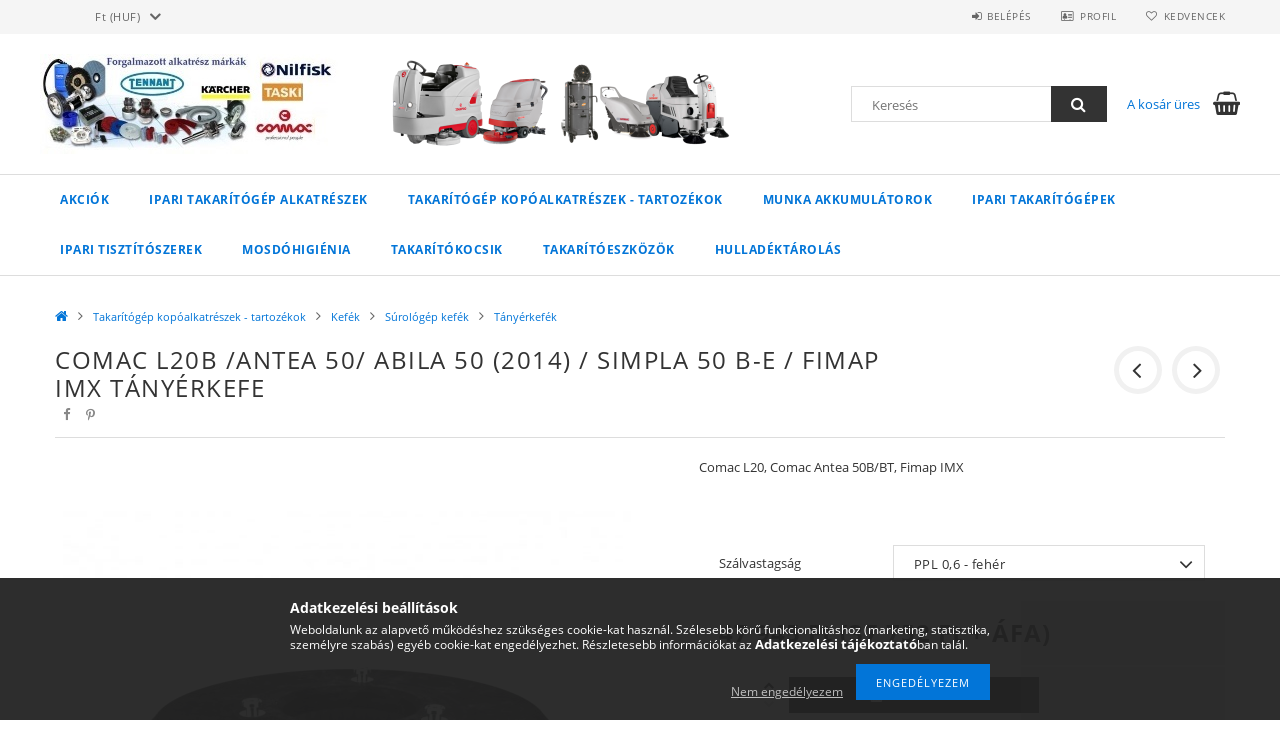

--- FILE ---
content_type: text/html; charset=UTF-8
request_url: https://www.takaritogepalkatresz.hu/Comac-L20B-Antea_tanyerkefe
body_size: 21827
content:
<!DOCTYPE html>
<html lang="hu">
<head>
    <meta content="width=device-width, initial-scale=1.0" name="viewport">
    <link rel="preload" href="https://www.takaritogepalkatresz.hu/!common_design/own/fonts/opensans/OpenSans-Bold.woff2" as="font" type="font/woff2" crossorigin>
    <link rel="preload" href="https://www.takaritogepalkatresz.hu/!common_design/own/fonts/opensans/OpenSans-Regular.woff2" as="font" type="font/woff2" crossorigin>
    <link rel="preload" href="https://www.takaritogepalkatresz.hu/!common_design/own/fonts/opensans/opensans.400.700.min.css" as="style">
    <link rel="stylesheet" href="https://www.takaritogepalkatresz.hu/!common_design/own/fonts/opensans/opensans.400.700.min.css" media="print" onload="this.media='all'">
    <noscript>
        <link rel="stylesheet" href="https://www.takaritogepalkatresz.hu/!common_design/own/fonts/opensans/opensans.400.700.min.css">
    </noscript>
    <meta charset="utf-8">
<meta name="description" content="Comac L20B /Antea 50/ Abila 50 (2014) / Simpla 50 B-E / Fimap IMX tányérkefe, Comac L20, Comac Antea 50B/BT, Fimap IMX , takaritogepalkatresz.hu">
<meta name="robots" content="index, follow">
<meta http-equiv="X-UA-Compatible" content="IE=Edge">
<meta property="og:site_name" content="takaritogepalkatresz.hu" />
<meta property="og:title" content="Comac L20B /Antea 50/ Abila 50 (2014) / Simpla 50 B-E / Fima">
<meta property="og:description" content="Comac L20B /Antea 50/ Abila 50 (2014) / Simpla 50 B-E / Fimap IMX tányérkefe, Comac L20, Comac Antea 50B/BT, Fimap IMX , takaritogepalkatresz.hu">
<meta property="og:type" content="product">
<meta property="og:url" content="https://www.takaritogepalkatresz.hu/Comac-L20B-Antea_tanyerkefe">
<meta property="og:image" content="https://www.takaritogepalkatresz.hu/img/79755/405631/405631.jpg">
<meta name="google-site-verification" content="AdgkQF1GtQyTq2a0B4bVQmM5R8OXKLphFSmer7TD79A">
<meta name="theme-color" content="#f20303">
<meta name="msapplication-TileColor" content="#f20303">
<meta name="mobile-web-app-capable" content="yes">
<meta name="apple-mobile-web-app-capable" content="yes">
<meta name="MobileOptimized" content="320">
<meta name="HandheldFriendly" content="true">

<title>Comac L20B /Antea 50/ Abila 50 (2014) / Simpla 50 B-E / Fima</title>


<script>
var service_type="shop";
var shop_url_main="https://www.takaritogepalkatresz.hu";
var actual_lang="hu";
var money_len="0";
var money_thousend=" ";
var money_dec=",";
var shop_id=79755;
var unas_design_url="https:"+"/"+"/"+"www.takaritogepalkatresz.hu"+"/"+"!common_design"+"/"+"base"+"/"+"001500"+"/";
var unas_design_code='001500';
var unas_base_design_code='1500';
var unas_design_ver=3;
var unas_design_subver=4;
var unas_shop_url='https://www.takaritogepalkatresz.hu';
var responsive="yes";
var price_nullcut_disable=1;
var config_plus=new Array();
config_plus['product_tooltip']=1;
config_plus['cart_redirect']=1;
config_plus['money_type']='Ft';
config_plus['money_type_display']='Ft';
var lang_text=new Array();

var UNAS = UNAS || {};
UNAS.shop={"base_url":'https://www.takaritogepalkatresz.hu',"domain":'www.takaritogepalkatresz.hu',"username":'alkatresz.unas.hu',"id":79755,"lang":'hu',"currency_type":'Ft',"currency_code":'HUF',"currency_rate":'1',"currency_length":0,"base_currency_length":0,"canonical_url":'https://www.takaritogepalkatresz.hu/Comac-L20B-Antea_tanyerkefe'};
UNAS.design={"code":'001500',"page":'artdet'};
UNAS.api_auth="c8df783801f50c85f7d9cc4afd1b265f";
UNAS.customer={"email":'',"id":0,"group_id":0,"without_registration":0};
UNAS.shop["category_id"]="337161";
UNAS.shop["sku"]="405631";
UNAS.shop["product_id"]="209782751";
UNAS.shop["only_private_customer_can_purchase"] = false;
 

UNAS.text = {
    "button_overlay_close": `Bezár`,
    "popup_window": `Felugró ablak`,
    "list": `lista`,
    "updating_in_progress": `frissítés folyamatban`,
    "updated": `frissítve`,
    "is_opened": `megnyitva`,
    "is_closed": `bezárva`,
    "deleted": `törölve`,
    "consent_granted": `hozzájárulás megadva`,
    "consent_rejected": `hozzájárulás elutasítva`,
    "field_is_incorrect": `mező hibás`,
    "error_title": `Hiba!`,
    "product_variants": `termék változatok`,
    "product_added_to_cart": `A termék a kosárba került`,
    "product_added_to_cart_with_qty_problem": `A termékből csak [qty_added_to_cart] [qty_unit] került kosárba`,
    "product_removed_from_cart": `A termék törölve a kosárból`,
    "reg_title_name": `Név`,
    "reg_title_company_name": `Cégnév`,
    "number_of_items_in_cart": `Kosárban lévő tételek száma`,
    "cart_is_empty": `A kosár üres`,
    "cart_updated": `A kosár frissült`,
    "mandatory": `Kötelező!`
};


UNAS.text["delete_from_compare"]= `Törlés összehasonlításból`;
UNAS.text["comparison"]= `Összehasonlítás`;

UNAS.text["delete_from_favourites"]= `Törlés a kedvencek közül`;
UNAS.text["add_to_favourites"]= `Kedvencekhez`;








window.lazySizesConfig=window.lazySizesConfig || {};
window.lazySizesConfig.loadMode=1;
window.lazySizesConfig.loadHidden=false;

window.dataLayer = window.dataLayer || [];
function gtag(){dataLayer.push(arguments)};
gtag('js', new Date());
</script>

<script src="https://www.takaritogepalkatresz.hu/!common_packages/jquery/jquery-3.2.1.js?mod_time=1682493235"></script>
<script src="https://www.takaritogepalkatresz.hu/!common_packages/jquery/plugins/migrate/migrate.js?mod_time=1682493235"></script>
<script src="https://www.takaritogepalkatresz.hu/!common_packages/jquery/plugins/tippy/popper-2.4.4.min.js?mod_time=1682493235"></script>
<script src="https://www.takaritogepalkatresz.hu/!common_packages/jquery/plugins/tippy/tippy-bundle.umd.min.js?mod_time=1682493235"></script>
<script src="https://www.takaritogepalkatresz.hu/!common_packages/jquery/plugins/autocomplete/autocomplete.js?mod_time=1751452520"></script>
<script src="https://www.takaritogepalkatresz.hu/!common_packages/jquery/plugins/cookie/cookie.js?mod_time=1682493235"></script>
<script src="https://www.takaritogepalkatresz.hu/!common_packages/jquery/plugins/tools/tools-1.2.7.js?mod_time=1682493235"></script>
<script src="https://www.takaritogepalkatresz.hu/!common_packages/jquery/plugins/slider-pro/jquery.sliderPro-unas.min.js?mod_time=1682493235"></script>
<script src="https://www.takaritogepalkatresz.hu/!common_packages/jquery/plugins/lazysizes/lazysizes.min.js?mod_time=1682493235"></script>
<script src="https://www.takaritogepalkatresz.hu/!common_packages/jquery/own/shop_common/exploded/common.js?mod_time=1769410770"></script>
<script src="https://www.takaritogepalkatresz.hu/!common_packages/jquery/own/shop_common/exploded/common_overlay.js?mod_time=1754986321"></script>
<script src="https://www.takaritogepalkatresz.hu/!common_packages/jquery/own/shop_common/exploded/common_shop_popup.js?mod_time=1754991412"></script>
<script src="https://www.takaritogepalkatresz.hu/!common_packages/jquery/own/shop_common/exploded/common_start_checkout.js?mod_time=1752056293"></script>
<script src="https://www.takaritogepalkatresz.hu/!common_packages/jquery/own/shop_common/exploded/design_1500.js?mod_time=1725525511"></script>
<script src="https://www.takaritogepalkatresz.hu/!common_packages/jquery/own/shop_common/exploded/function_change_address_on_order_methods.js?mod_time=1752056293"></script>
<script src="https://www.takaritogepalkatresz.hu/!common_packages/jquery/own/shop_common/exploded/function_check_password.js?mod_time=1751452520"></script>
<script src="https://www.takaritogepalkatresz.hu/!common_packages/jquery/own/shop_common/exploded/function_check_zip.js?mod_time=1767692285"></script>
<script src="https://www.takaritogepalkatresz.hu/!common_packages/jquery/own/shop_common/exploded/function_compare.js?mod_time=1751452520"></script>
<script src="https://www.takaritogepalkatresz.hu/!common_packages/jquery/own/shop_common/exploded/function_customer_addresses.js?mod_time=1769410770"></script>
<script src="https://www.takaritogepalkatresz.hu/!common_packages/jquery/own/shop_common/exploded/function_delivery_point_select.js?mod_time=1751452520"></script>
<script src="https://www.takaritogepalkatresz.hu/!common_packages/jquery/own/shop_common/exploded/function_favourites.js?mod_time=1725525511"></script>
<script src="https://www.takaritogepalkatresz.hu/!common_packages/jquery/own/shop_common/exploded/function_infinite_scroll.js?mod_time=1758625001"></script>
<script src="https://www.takaritogepalkatresz.hu/!common_packages/jquery/own/shop_common/exploded/function_language_and_currency_change.js?mod_time=1751452520"></script>
<script src="https://www.takaritogepalkatresz.hu/!common_packages/jquery/own/shop_common/exploded/function_param_filter.js?mod_time=1764233414"></script>
<script src="https://www.takaritogepalkatresz.hu/!common_packages/jquery/own/shop_common/exploded/function_postsale.js?mod_time=1751452520"></script>
<script src="https://www.takaritogepalkatresz.hu/!common_packages/jquery/own/shop_common/exploded/function_product_print.js?mod_time=1725525511"></script>
<script src="https://www.takaritogepalkatresz.hu/!common_packages/jquery/own/shop_common/exploded/function_product_subscription.js?mod_time=1751452520"></script>
<script src="https://www.takaritogepalkatresz.hu/!common_packages/jquery/own/shop_common/exploded/function_recommend.js?mod_time=1751452520"></script>
<script src="https://www.takaritogepalkatresz.hu/!common_packages/jquery/own/shop_common/exploded/function_saved_cards.js?mod_time=1751452520"></script>
<script src="https://www.takaritogepalkatresz.hu/!common_packages/jquery/own/shop_common/exploded/function_saved_filter_delete.js?mod_time=1751452520"></script>
<script src="https://www.takaritogepalkatresz.hu/!common_packages/jquery/own/shop_common/exploded/function_search_smart_placeholder.js?mod_time=1751452520"></script>
<script src="https://www.takaritogepalkatresz.hu/!common_packages/jquery/own/shop_common/exploded/function_vote.js?mod_time=1725525511"></script>
<script src="https://www.takaritogepalkatresz.hu/!common_packages/jquery/own/shop_common/exploded/page_cart.js?mod_time=1767791926"></script>
<script src="https://www.takaritogepalkatresz.hu/!common_packages/jquery/own/shop_common/exploded/page_customer_addresses.js?mod_time=1768291152"></script>
<script src="https://www.takaritogepalkatresz.hu/!common_packages/jquery/own/shop_common/exploded/page_order_checkout.js?mod_time=1725525511"></script>
<script src="https://www.takaritogepalkatresz.hu/!common_packages/jquery/own/shop_common/exploded/page_order_details.js?mod_time=1725525511"></script>
<script src="https://www.takaritogepalkatresz.hu/!common_packages/jquery/own/shop_common/exploded/page_order_methods.js?mod_time=1760086915"></script>
<script src="https://www.takaritogepalkatresz.hu/!common_packages/jquery/own/shop_common/exploded/page_order_return.js?mod_time=1725525511"></script>
<script src="https://www.takaritogepalkatresz.hu/!common_packages/jquery/own/shop_common/exploded/page_order_send.js?mod_time=1725525511"></script>
<script src="https://www.takaritogepalkatresz.hu/!common_packages/jquery/own/shop_common/exploded/page_order_subscriptions.js?mod_time=1751452520"></script>
<script src="https://www.takaritogepalkatresz.hu/!common_packages/jquery/own/shop_common/exploded/page_order_verification.js?mod_time=1752056293"></script>
<script src="https://www.takaritogepalkatresz.hu/!common_packages/jquery/own/shop_common/exploded/page_product_details.js?mod_time=1751452520"></script>
<script src="https://www.takaritogepalkatresz.hu/!common_packages/jquery/own/shop_common/exploded/page_product_list.js?mod_time=1725525511"></script>
<script src="https://www.takaritogepalkatresz.hu/!common_packages/jquery/own/shop_common/exploded/page_product_reviews.js?mod_time=1751452520"></script>
<script src="https://www.takaritogepalkatresz.hu/!common_packages/jquery/own/shop_common/exploded/page_reg.js?mod_time=1756187461"></script>
<script src="https://www.takaritogepalkatresz.hu/!common_packages/jquery/plugins/hoverintent/hoverintent.js?mod_time=1682493235"></script>
<script src="https://www.takaritogepalkatresz.hu/!common_packages/jquery/own/shop_tooltip/shop_tooltip.js?mod_time=1753441722"></script>
<script src="https://www.takaritogepalkatresz.hu/!common_packages/jquery/plugins/responsive_menu/responsive_menu-unas.js?mod_time=1682493235"></script>
<script src="https://www.takaritogepalkatresz.hu/!common_packages/jquery/plugins/slick/slick.js?mod_time=1682493235"></script>
<script src="https://www.takaritogepalkatresz.hu/!common_packages/jquery/plugins/perfectscrollbar/perfect-scrollbar.jquery.min.js?mod_time=1682493235"></script>
<script src="https://www.takaritogepalkatresz.hu/!common_packages/jquery/plugins/photoswipe/photoswipe.min.js?mod_time=1682493235"></script>
<script src="https://www.takaritogepalkatresz.hu/!common_packages/jquery/plugins/photoswipe/photoswipe-ui-default.min.js?mod_time=1682493235"></script>

<link href="https://www.takaritogepalkatresz.hu/!common_packages/jquery/plugins/autocomplete/autocomplete.css?mod_time=1682493235" rel="stylesheet" type="text/css">
<link href="https://www.takaritogepalkatresz.hu/!common_packages/jquery/plugins/slider-pro/css/slider-pro.min.css?mod_time=1682493235" rel="stylesheet" type="text/css">
<link href="https://www.takaritogepalkatresz.hu/!common_design/base/001500/css/common.css?mod_time=1763385135" rel="stylesheet" type="text/css">
<link href="https://www.takaritogepalkatresz.hu/!common_design/base/001500/css/page_artdet_1.css?mod_time=1724322378" rel="stylesheet" type="text/css">

<link href="https://www.takaritogepalkatresz.hu/Comac-L20B-Antea_tanyerkefe" rel="canonical">
    <link id="favicon-32x32" rel="icon" type="image/png" href="https://www.takaritogepalkatresz.hu/!common_design/own/image/favicon_32x32.png" sizes="32x32">
    <link id="favicon-192x192" rel="icon" type="image/png" href="https://www.takaritogepalkatresz.hu/!common_design/own/image/favicon_192x192.png" sizes="192x192">
            <link rel="apple-touch-icon" href="https://www.takaritogepalkatresz.hu/!common_design/own/image/favicon_32x32.png" sizes="32x32">
        <link rel="apple-touch-icon" href="https://www.takaritogepalkatresz.hu/!common_design/own/image/favicon_192x192.png" sizes="192x192">
        <script>
        var google_consent=1;
    
        gtag('consent', 'default', {
           'ad_storage': 'denied',
           'ad_user_data': 'denied',
           'ad_personalization': 'denied',
           'analytics_storage': 'denied',
           'functionality_storage': 'denied',
           'personalization_storage': 'denied',
           'security_storage': 'granted'
        });

    
        gtag('consent', 'update', {
           'ad_storage': 'denied',
           'ad_user_data': 'denied',
           'ad_personalization': 'denied',
           'analytics_storage': 'denied',
           'functionality_storage': 'denied',
           'personalization_storage': 'denied',
           'security_storage': 'granted'
        });

        </script>
    <script async src="https://www.googletagmanager.com/gtag/js?id=G-TPGX7DVQM3"></script>    <script>
    gtag('config', 'G-TPGX7DVQM3');

        </script>
        <script>
    var google_analytics=1;

                gtag('event', 'view_item', {
              "currency": "HUF",
              "value": '47945',
              "items": [
                  {
                      "item_id": "405631",
                      "item_name": "Comac L20B /Antea 50/ Abila 50 (2014) / Simpla 50 B-E / Fimap IMX tányérkefe",
                      "item_category": "Takarítógép kopóalkatrészek - tartozékok/Kefék/Súrológép kefék/Tányérkefék",
                      "price": '47945'
                  }
              ],
              'non_interaction': true
            });
               </script>
           <script>
        gtag('config', 'AW-876730398');
                </script>
            <script>
        var google_ads=1;

                gtag('event','remarketing', {
            'ecomm_pagetype': 'product',
            'ecomm_prodid': ["405631"],
            'ecomm_totalvalue': 47945        });
            </script>
        <!-- Google Tag Manager -->
    <script>(function(w,d,s,l,i){w[l]=w[l]||[];w[l].push({'gtm.start':
            new Date().getTime(),event:'gtm.js'});var f=d.getElementsByTagName(s)[0],
            j=d.createElement(s),dl=l!='dataLayer'?'&l='+l:'';j.async=true;j.src=
            'https://www.googletagmanager.com/gtm.js?id='+i+dl;f.parentNode.insertBefore(j,f);
        })(window,document,'script','dataLayer','GTM-WVSHQH5');</script>
    <!-- End Google Tag Manager -->

    
    
    
    



    
        <style>
        
            
                .header_logo_img-container img {
                    position: absolute;
                    left: 0;
                    right: 0;
                    bottom: 0;
                    top: 0;
                }
                .header_logo_1_img-wrapper {
                    padding-top: calc(100 / 300 * 100%);
                    position: relative;
                }
                .header_logo_img-wrap-1 {
                    max-width: 100%;
                    width: 300px;
                    margin: 0 auto;
                }
                
                    @media (max-width: 1023.8px) {
                        .header_logo_1_img-wrapper {
                            padding-top: calc(134 / 235 * 100%);
                        }
                        .header_logo_img-wrap-1 {
                            width: 235px;
                        }
                    }
                
                
                    @media (max-width: 767.8px){
                        .header_logo_1_img-wrapper {
                            padding-top: calc(134 / 235 * 100%);
                        }
                        .header_logo_img-wrap-1 {
                            width: 235px;
                        }
                    }
                
                
                    @media (max-width: 479.8px){
                        .header_logo_1_img-wrapper {
                            padding-top: calc(134 / 235 * 100%);
                        }
                        .header_logo_img-wrap-1 {
                            width: 235px;
                        }
                    }
                
            
        
    </style>
    

    


</head>

<body class='design_ver3 design_subver1 design_subver2 design_subver3 design_subver4' id="ud_shop_artdet">
    <!-- Google Tag Manager (noscript) -->
    <noscript><iframe src="https://www.googletagmanager.com/ns.html?id=GTM-WVSHQH5"
                      height="0" width="0" style="display:none;visibility:hidden"></iframe></noscript>
    <!-- End Google Tag Manager (noscript) -->
        <div id="fb-root"></div>
    <script>
        window.fbAsyncInit = function() {
            FB.init({
                xfbml            : true,
                version          : 'v22.0'
            });
        };
    </script>
    <script async defer crossorigin="anonymous" src="https://connect.facebook.net/hu_HU/sdk.js"></script>
    <div id="image_to_cart" style="display:none; position:absolute; z-index:100000;"></div>
<div class="overlay_common overlay_warning" id="overlay_cart_add"></div>
<script>$(document).ready(function(){ overlay_init("cart_add",{"onBeforeLoad":false}); });</script>
<div id="overlay_login_outer"></div>	
	<script>
	$(document).ready(function(){
	    var login_redir_init="";

		$("#overlay_login_outer").overlay({
			onBeforeLoad: function() {
                var login_redir_temp=login_redir_init;
                if (login_redir_act!="") {
                    login_redir_temp=login_redir_act;
                    login_redir_act="";
                }

									$.ajax({
						type: "GET",
						async: true,
						url: "https://www.takaritogepalkatresz.hu/shop_ajax/ajax_popup_login.php",
						data: {
							shop_id:"79755",
							lang_master:"hu",
                            login_redir:login_redir_temp,
							explicit:"ok",
							get_ajax:"1"
						},
						success: function(data){
							$("#overlay_login_outer").html(data);
							if (unas_design_ver >= 5) $("#overlay_login_outer").modal('show');
							$('#overlay_login1 input[name=shop_pass_login]').keypress(function(e) {
								var code = e.keyCode ? e.keyCode : e.which;
								if(code.toString() == 13) {		
									document.form_login_overlay.submit();		
								}	
							});	
						}
					});
								},
			top: 50,
			mask: {
	color: "#000000",
	loadSpeed: 200,
	maskId: "exposeMaskOverlay",
	opacity: 0.7
},
			closeOnClick: (config_plus['overlay_close_on_click_forced'] === 1),
			onClose: function(event, overlayIndex) {
				$("#login_redir").val("");
			},
			load: false
		});
		
			});
	function overlay_login() {
		$(document).ready(function(){
			$("#overlay_login_outer").overlay().load();
		});
	}
	function overlay_login_remind() {
        if (unas_design_ver >= 5) {
            $("#overlay_remind").overlay().load();
        } else {
            $(document).ready(function () {
                $("#overlay_login_outer").overlay().close();
                setTimeout('$("#overlay_remind").overlay().load();', 250);
            });
        }
	}

    var login_redir_act="";
    function overlay_login_redir(redir) {
        login_redir_act=redir;
        $("#overlay_login_outer").overlay().load();
    }
	</script>  
	<div class="overlay_common overlay_info" id="overlay_remind"></div>
<script>$(document).ready(function(){ overlay_init("remind",[]); });</script>

	<script>
    	function overlay_login_error_remind() {
		$(document).ready(function(){
			load_login=0;
			$("#overlay_error").overlay().close();
			setTimeout('$("#overlay_remind").overlay().load();', 250);	
		});
	}
	</script>  
	<div class="overlay_common overlay_info" id="overlay_newsletter"></div>
<script>$(document).ready(function(){ overlay_init("newsletter",[]); });</script>

<script>
function overlay_newsletter() {
    $(document).ready(function(){
        $("#overlay_newsletter").overlay().load();
    });
}
</script>
<div class="overlay_common overlay_error" id="overlay_script"></div>
<script>$(document).ready(function(){ overlay_init("script",[]); });</script>
    <script>
    $(document).ready(function() {
        $.ajax({
            type: "GET",
            url: "https://www.takaritogepalkatresz.hu/shop_ajax/ajax_stat.php",
            data: {master_shop_id:"79755",get_ajax:"1"}
        });
    });
    </script>
    
<div id="responsive_cat_menu"><div id="responsive_cat_menu_content"><script>var responsive_menu='$(\'#responsive_cat_menu ul\').responsive_menu({ajax_type: "GET",ajax_param_str: "cat_key|aktcat",ajax_url: "https://www.takaritogepalkatresz.hu/shop_ajax/ajax_box_cat.php",ajax_data: "master_shop_id=79755&lang_master=hu&get_ajax=1&type=responsive_call&box_var_name=shop_cat&box_var_already=no&box_var_responsive=yes&box_var_section=content&box_var_highlight=yes&box_var_type=normal&box_var_multilevel_id=responsive_cat_menu",menu_id: "responsive_cat_menu"});'; </script><div class="responsive_menu"><div class="responsive_menu_nav"><div class="responsive_menu_navtop"><div class="responsive_menu_back "></div><div class="responsive_menu_title ">&nbsp;</div><div class="responsive_menu_close "></div></div><div class="responsive_menu_navbottom"></div></div><div class="responsive_menu_content"><ul style="display:none;"><li><a href="https://www.takaritogepalkatresz.hu/shop_artspec.php?artspec=1" class="text_small">Akciók</a></li><li><div class="next_level_arrow"></div><span class="ajax_param">695394|337161</span><a href="https://www.takaritogepalkatresz.hu/sct/695394/Ipari-takaritogep-alkatreszek" class="text_small has_child resp_clickable" onclick="return false;">Ipari takarítógép alkatrészek</a></li><li class="active_menu"><div class="next_level_arrow"></div><span class="ajax_param">198938|337161</span><a href="https://www.takaritogepalkatresz.hu/sct/198938/Takaritogep-kopoalkatreszek-tartozekok" class="text_small has_child resp_clickable" onclick="return false;">Takarítógép kopóalkatrészek - tartozékok</a></li><li><div class="next_level_arrow"></div><span class="ajax_param">721258|337161</span><a href="https://www.takaritogepalkatresz.hu/sct/721258/Munka-akkumulatorok" class="text_small has_child resp_clickable" onclick="return false;">Munka akkumulátorok</a></li><li><div class="next_level_arrow"></div><span class="ajax_param">500991|337161</span><a href="https://www.takaritogepalkatresz.hu/sct/500991/Ipari-takaritogepek" class="text_small has_child resp_clickable" onclick="return false;">Ipari takarítógépek</a></li><li><div class="next_level_arrow"></div><span class="ajax_param">822659|337161</span><a href="https://www.takaritogepalkatresz.hu/sct/822659/Ipari-tisztitoszerek" class="text_small has_child resp_clickable" onclick="return false;">Ipari tisztítószerek</a></li><li><div class="next_level_arrow"></div><span class="ajax_param">289908|337161</span><a href="https://www.takaritogepalkatresz.hu/mosdohigienia" class="text_small has_child resp_clickable" onclick="return false;">Mosdóhigiénia</a></li><li><div class="next_level_arrow"></div><span class="ajax_param">641795|337161</span><a href="https://www.takaritogepalkatresz.hu/takaritokocsi" class="text_small has_child resp_clickable" onclick="return false;">Takarítókocsik</a></li><li><div class="next_level_arrow"></div><span class="ajax_param">902170|337161</span><a href="https://www.takaritogepalkatresz.hu/takaritoeszkoz" class="text_small has_child resp_clickable" onclick="return false;">Takarítóeszközök</a></li><li><div class="next_level_arrow"></div><span class="ajax_param">641130|337161</span><a href="https://www.takaritogepalkatresz.hu/sct/641130/Hulladektarolas" class="text_small has_child resp_clickable" onclick="return false;">Hulladéktárolás</a></li></ul></div></div></div></div>

<div id="container">
	

    <div id="header">
    	<div id="header_top">
        	<div id="header_top_wrap" class="row">
                <div id="money_lang" class="col-sm-4">                  
                    <div id="lang"></div>
                    <div id="money"><div id='box_money_content' class='box_content'>
    <form name="form_moneychange" action="https://www.takaritogepalkatresz.hu/shop_moneychange.php" method="post">
        <input name="file_back" type="hidden" value="/Comac-L20B-Antea_tanyerkefe">
        <span class="text_select"><select name="session_money_select" id="session_money_select" onchange="document.form_moneychange.submit();" class="text_normal"><option value="-1" selected="selected">Ft (HUF)</option><option value="0" >EUR</option></select></span>
    </form>
</div></div>
                    <div class="clear_fix"></div>
                </div>
                <div class="col-sm-2"></div>
                <div id="header_menu" class="col-sm-6">
                	<ul class="list-inline">
	                    <li class="list-inline-item login">
    
        
            
                <script>
                    function overlay_login() {
                        $(document).ready(function(){
                            $("#overlay_login_outer").overlay().load();
                        });
                    }
                </script>
                <a href="javascript:overlay_login();" class="menu_login">Belépés</a>
            

            
        

        

        

        

    
</li>
        	            <li class="list-inline-item profil"><a href="https://www.takaritogepalkatresz.hu/shop_order_track.php">Profil</a></li>
                        <li class="list-inline-item fav"><a href="https://www.takaritogepalkatresz.hu/shop_order_track.php?tab=favourites">Kedvencek</a></li>
                        <li class="list-inline-item saved_filters"></li>
                        <li class="list-inline-item compare"></li>
                    </ul>
                </div>
                <div class="clear_fix"></div>
        	</div>
        </div>
        
    	<div id="header_content">
        	<div id="header_content_wrap">
                <div id="logo">



    

    
        <div id="header_logo_img" class="js-element header_logo_img-container" data-element-name="header_logo">
            
                
                    <div class="header_logo_img-wrap header_logo_img-wrap-1">
                        <div class="header_logo_1_img-wrapper">
                            <a href="https://www.takaritogepalkatresz.hu/">
                            <picture>
                                
                                <source media="(max-width: 479.8px)" srcset="https://www.takaritogepalkatresz.hu/!common_design/custom/alkatresz.unas.hu/element/layout_hu_header_logo-300x100_1_medium.jpg?time=1615458641, https://www.takaritogepalkatresz.hu/!common_design/custom/alkatresz.unas.hu/element/layout_hu_header_logo-300x100_1_default_retina.jpg?time=1615458641 2x">
                                <source media="(max-width: 767.8px)" srcset="https://www.takaritogepalkatresz.hu/!common_design/custom/alkatresz.unas.hu/element/layout_hu_header_logo-300x100_1_medium.jpg?time=1615458641">
                                <source media="(max-width: 1023.8px)" srcset="https://www.takaritogepalkatresz.hu/!common_design/custom/alkatresz.unas.hu/element/layout_hu_header_logo-300x100_1_large.jpg?time=1615458641">
                                <img fetchpriority="high" width="300" height="100"
                                     src="https://www.takaritogepalkatresz.hu/!common_design/custom/alkatresz.unas.hu/element/layout_hu_header_logo-300x100_1_default.jpg?time=1615458641" alt="takaritogepalkatresz.hu"
                                     
                                     srcset="https://www.takaritogepalkatresz.hu/!common_design/custom/alkatresz.unas.hu/element/layout_hu_header_logo-300x100_1_default_retina.jpg?time=1615458641 2x"
                                     
                                >
                            </picture>
                            </a>
                        </div>
                    </div>
                
                
            
        </div>
    

</div>
                <div id="header_banner">







    <script>
        $(document ).ready(function($) {
            var slider = $('#header_banner_slider-pro').sliderPro({
                init: function( event ) {
                    $('.header_banner-wrapper').addClass('init');

                    setTimeout(function() {
                        $('.sp-nav-btn').removeClass('invisible');
                    }, 1500);
                },
                width: 360,
                height: 100,
                autoHeight: true,
                responsive: true,
                
                arrows: false,
                
                buttons: false,
                loop: false,
                touchSwipe: false,
                
                waitForLayers: true,
                keyboardOnlyOnFocus: true,
                autoScaleLayers: true,
                centerImage: true,
                
                
                autoplay: false
                
                
                
            });
            
        });
    </script>
    <div class="js-element header_banner-wrapper" data-element-name="header_banner">
        <div id="header_banner_slider-pro" class="slider-pro">
            <div class="sp-slides">
                
                <div class="sp-slide">
                    
                    
                    <img width="360" height="100" class="sp-image" alt="takaritogepalkatresz.hu" src="https://www.takaritogepalkatresz.hu/main_pic/space.gif"
                         data-src="https://www.takaritogepalkatresz.hu/!common_design/custom/alkatresz.unas.hu/element/layout_hu_header_banner-360x100_1_default.webp?time=1652866070"
                         data-small="https://www.takaritogepalkatresz.hu/!common_design/custom/alkatresz.unas.hu/element/layout_hu_header_banner-360x100_1_default.webp?time=1652866070"
                         data-medium="https://www.takaritogepalkatresz.hu/!common_design/custom/alkatresz.unas.hu/element/layout_hu_header_banner-360x100_1_default.webp?time=1652866070"
                         data-large="https://www.takaritogepalkatresz.hu/!common_design/custom/alkatresz.unas.hu/element/layout_hu_header_banner-360x100_1_default.webp?time=1652866070"
                         data-retina="https://www.takaritogepalkatresz.hu/!common_design/custom/alkatresz.unas.hu/element/layout_hu_header_banner-360x100_1_default_retina.webp?time=1652866070"
                         data-retinasmall="https://www.takaritogepalkatresz.hu/!common_design/custom/alkatresz.unas.hu/element/layout_hu_header_banner-360x100_1_default_retina.webp?time=1652866070"
                         data-retinamedium="https://www.takaritogepalkatresz.hu/!common_design/custom/alkatresz.unas.hu/element/layout_hu_header_banner-360x100_1_default_retina.webp?time=1652866070"
                         data-retinalarge="https://www.takaritogepalkatresz.hu/!common_design/custom/alkatresz.unas.hu/element/layout_hu_header_banner-360x100_1_default_retina.webp?time=1652866070">
                    
                    

                    

                    
                </div>
                
            </div>
        </div>
    </div>

</div>
                <div id="header_content_right">
	                <div id="search"><div id="box_search_content" class="box_content browser-is-chrome">
    <form name="form_include_search" id="form_include_search" action="https://www.takaritogepalkatresz.hu/shop_search.php" method="get">
        <div class="box_search_field">
            <input data-stay-visible-breakpoint="1000" name="search" id="box_search_input" type="text" pattern=".{3,100}"
                   maxlength="100" class="text_small ac_input js-search-input" title="Hosszabb kereső kifejezést írjon be!"
                   placeholder="Keresés" autocomplete="off"
                   required
            >
        </div>
        <button class="box_search_button fa fa-search" type="submit" title="Keresés"></button>
    </form>
</div>
<script>
/* CHECK SEARCH INPUT CONTENT  */
function checkForInput(element) {
    let thisEl = $(element);
    let tmpval = thisEl.val();
    thisEl.toggleClass('not-empty', tmpval.length >= 1);
    thisEl.toggleClass('search-enable', tmpval.length >= 3);
}
/* CHECK SEARCH INPUT CONTENT  */
$('#box_search_input').on('blur change keyup', function() {
    checkForInput(this);
});
</script>
<script>
    $(document).ready(function(){
        $(document).on('smartSearchInputLoseFocus', function(){
            if ($('.js-search-smart-autocomplete').length>0) {
                setTimeout(function () {
                    let height = $(window).height() - ($('.js-search-smart-autocomplete').offset().top - $(window).scrollTop()) - 20;
                    $('.search-smart-autocomplete').css('max-height', height + 'px');
                }, 300);
            }
        });
    });
</script></div>
                    <div id="cart"><div id='box_cart_content' class='box_content'>




<div id="box_cart_content_full">
    <div class='box_cart_item'>
        <a href="https://www.takaritogepalkatresz.hu/shop_cart.php">
    
                
    
                
                    <span class='box_cart_empty'>A kosár üres</span>
                    
                
    
        </a>
    </div>
    
    	
    
</div>


<div class="box_cart_itemlist">
    
    <div class="box_cart_itemlist_list">
        
    </div>
    
    
    <div class="box_cart_sum_row">
        
            <div class='box_cart_price_label'>Összesen:</div>
        
        
            <div class='box_cart_price'><span class='text_color_fault'>0 Ft</span></div>
        
        <div class='clear_fix'></div>
	</div>

    
    <div class='box_cart_button'><input name="Button" type="button" value="Megrendelés" onclick="location.href='https://www.takaritogepalkatresz.hu/shop_cart.php'"></div>
    
    
</div>



</div>


    <script>
        $("#box_cart_content_full").click(function() {
            document.location.href="https://www.takaritogepalkatresz.hu/shop_cart.php";
        });
		$(document).ready (function() {
			$('#cart').hoverIntent({
                over: function () {
                    $(this).find('.box_cart_itemlist').stop(true).slideDown(400, function () {
                        $('.box_cart_itemlist_list').perfectScrollbar();
                    });
                },
                out: function () {
                    $(this).find('.box_cart_itemlist').slideUp(400);
                },
                interval: 100,
                sensitivity: 6,
                timeout: 1000
            });
		});
    </script>
</div>
                </div>
                <div class="clear_fix"></div>
        	</div>
        </div>	
        
        <div id="header_bottom">
        	<div id="header_bottom_wrap">
            	<ul id="mainmenu">
                	
<li class="catmenu_spec" data-id="akcio">
    <a href="https://www.takaritogepalkatresz.hu/shop_artspec.php?artspec=1">Akciók</a>

    
</li>

<li data-id="695394">
    <a href="https://www.takaritogepalkatresz.hu/sct/695394/Ipari-takaritogep-alkatreszek">Ipari takarítógép alkatrészek</a>

    
	<div class="catmenu_lvl2_outer">
        <ul class="catmenu_lvl2 ">
        	
	
	<li data-id="393640">
    	<a href="https://www.takaritogepalkatresz.hu/sct/393640/Szivomotorok">Szívómotorok</a>
		


<ul class="catmenu_lvl3"> 
	
	<li data-id="748204">
    	<a href="https://www.takaritogepalkatresz.hu/spl/748204/230-Voltos-motorok">230 Voltos motorok</a>
	</li>
	
	<li data-id="981771">
    	<a href="https://www.takaritogepalkatresz.hu/spl/981771/12-Voltos-motorok">12 Voltos motorok</a>
	</li>
	
	<li data-id="924833">
    	<a href="https://www.takaritogepalkatresz.hu/spl/924833/24-Voltos-motorok">24 Voltos motorok</a>
	</li>
	
	<li data-id="575621">
    	<a href="https://www.takaritogepalkatresz.hu/spl/575621/36-Voltos-motorok">36 Voltos motorok</a>
	</li>
	
    

</ul>

	</li>
	
	<li data-id="591010">
    	<a href="https://www.takaritogepalkatresz.hu/sct/591010/Csovek">Csövek</a>
		


<ul class="catmenu_lvl3"> 
	
	<li data-id="589268">
    	<a href="https://www.takaritogepalkatresz.hu/spl/589268/Szivocsovek">Szívócsövek</a>
	</li>
	
	<li data-id="989982">
    	<a href="https://www.takaritogepalkatresz.hu/spl/989982/Szennyviz-leereszto-csovek">Szennyvíz leeresztő csövek</a>
	</li>
	
	<li data-id="621187">
    	<a href="https://www.takaritogepalkatresz.hu/spl/621187/Tisztaviz-leereszto-csovek">Tisztavíz leeresztő csövek</a>
	</li>
	
    

</ul>

	</li>
	
	<li data-id="648914">
    	<a href="https://www.takaritogepalkatresz.hu/spl/648914/Kerekek-gorgok">Kerekek, görgők</a>
		
	</li>
	
	<li data-id="217663">
    	<a href="https://www.takaritogepalkatresz.hu/spl/217663/Csatlakozok-es-kabelek">Csatlakozók és kábelek</a>
		
	</li>
	

        </ul>
        
	</div>
    
</li>

<li data-id="198938">
    <a href="https://www.takaritogepalkatresz.hu/sct/198938/Takaritogep-kopoalkatreszek-tartozekok">Takarítógép kopóalkatrészek - tartozékok</a>

    
	<div class="catmenu_lvl2_outer">
        <ul class="catmenu_lvl2 ">
        	
	
	<li data-id="171989">
    	<a href="https://www.takaritogepalkatresz.hu/spl/171989/Szivogumik">Szívógumik</a>
		
	</li>
	
	<li data-id="249183">
    	<a href="https://www.takaritogepalkatresz.hu/spl/249183/Surolokorongok-padek">Súrolókorongok-padek</a>
		
	</li>
	
	<li data-id="281325">
    	<a href="https://www.takaritogepalkatresz.hu/spl/281325/Padtartok">Padtartók</a>
		
	</li>
	
	<li data-id="912868">
    	<a href="https://www.takaritogepalkatresz.hu/sct/912868/Kefek">Kefék</a>
		


<ul class="catmenu_lvl3"> 
	
	<li data-id="708074">
    	<a href="https://www.takaritogepalkatresz.hu/sct/708074/Surologep-kefek">Súrológép kefék</a>
	</li>
	
	<li data-id="888679">
    	<a href="https://www.takaritogepalkatresz.hu/sct/888679/Seprogep-kefek">Seprőgép kefék</a>
	</li>
	
	<li data-id="879486">
    	<a href="https://www.takaritogepalkatresz.hu/spl/879486/Porszivo-kefek">Porszívó kefék</a>
	</li>
	
    

</ul>

	</li>
	
	<li data-id="334776">
    	<a href="https://www.takaritogepalkatresz.hu/spl/334776/Porszivo-es-levego-szurok">Porszívó és levegő szűrők</a>
		
	</li>
	
	<li data-id="147454">
    	<a href="https://www.takaritogepalkatresz.hu/spl/147454/Porzsakok">Porzsákok</a>
		
	</li>
	
	<li data-id="114384">
    	<a href="https://www.takaritogepalkatresz.hu/spl/114384/Tartaly-egytarcsas-surolohoz">Tartály egytárcsás súrolóhoz</a>
		
	</li>
	

        </ul>
        
	</div>
    
</li>

<li data-id="721258">
    <a href="https://www.takaritogepalkatresz.hu/sct/721258/Munka-akkumulatorok">Munka akkumulátorok</a>

    
	<div class="catmenu_lvl2_outer">
        <ul class="catmenu_lvl2 ">
        	
	
	<li data-id="726751">
    	<a href="https://www.takaritogepalkatresz.hu/sct/726751/Blokk-munka-akkumulatorok">Blokk munka akkumulátorok</a>
		


<ul class="catmenu_lvl3"> 
	
	<li data-id="743992">
    	<a href="https://www.takaritogepalkatresz.hu/spl/743992/Savas-akkumulatorok">Savas akkumulátorok</a>
	</li>
	
	<li data-id="124321">
    	<a href="https://www.takaritogepalkatresz.hu/spl/124321/Zseles-akkumulatorok">Zselés akkumulátorok</a>
	</li>
	
    

</ul>

	</li>
	
	<li data-id="101011">
    	<a href="https://www.takaritogepalkatresz.hu/spl/101011/Epitett-munka-akkumulatorok">Épített munka akkumulátorok</a>
		
	</li>
	
	<li data-id="245220">
    	<a href="https://www.takaritogepalkatresz.hu/LiFePo-akkumulatorok">LiFePo akkumulátorok</a>
		
	</li>
	
	<li data-id="326466">
    	<a href="https://www.takaritogepalkatresz.hu/spl/326466/Savas-es-zseles-akkumulator-toltok">Savas és zselés akkumulátor töltők</a>
		
	</li>
	
	<li data-id="440310">
    	<a href="https://www.takaritogepalkatresz.hu/akkumulator-kiegeszitok">Akkumulátor kiegészítők</a>
		
	</li>
	

        </ul>
        
	</div>
    
</li>

<li data-id="500991">
    <a href="https://www.takaritogepalkatresz.hu/sct/500991/Ipari-takaritogepek">Ipari takarítógépek</a>

    
	<div class="catmenu_lvl2_outer">
        <ul class="catmenu_lvl2 ">
        	
	
	<li data-id="752123">
    	<a href="https://www.takaritogepalkatresz.hu/sct/752123/Surologepek">Súrológépek</a>
		


<ul class="catmenu_lvl3"> 
	
	<li data-id="834294">
    	<a href="https://www.takaritogepalkatresz.hu/spl/834294/Gyalogkiseretu-padlotisztitok">Gyalogkíséretű padlótisztítók</a>
	</li>
	
	<li data-id="779781">
    	<a href="https://www.takaritogepalkatresz.hu/spl/779781/Raulos-padlotisztitok">Ráülős padlótisztítók</a>
	</li>
	
	<li data-id="264276">
    	<a href="https://www.takaritogepalkatresz.hu/spl/264276/Egytarcsas-surologep">Egytárcsás súrológép</a>
	</li>
	
	<li data-id="701826">
    	<a href="https://www.takaritogepalkatresz.hu/spl/701826/MotorScrubber">MotorScrubber</a>
	</li>
	
	<li data-id="841452">
    	<a href="https://www.takaritogepalkatresz.hu/sct/841452/Felujitott-takaritogepek">Felújított takarítógépek</a>
	</li>
	
    

</ul>

	</li>
	
	<li data-id="638455">
    	<a href="https://www.takaritogepalkatresz.hu/sct/638455/Seprogepek">Seprőgépek</a>
		


<ul class="catmenu_lvl3"> 
	
	<li data-id="163267">
    	<a href="https://www.takaritogepalkatresz.hu/spl/163267/Gyalogkiseretu-seprogepek">Gyalogkíséretű seprőgépek</a>
	</li>
	
	<li data-id="404930">
    	<a href="https://www.takaritogepalkatresz.hu/spl/404930/Vezetouleses-seprogepek">Vezetőüléses seprőgépek</a>
	</li>
	
	<li data-id="772377">
    	<a href="https://www.takaritogepalkatresz.hu/spl/772377/Kommunalis-seprogepek">Kommunális seprőgépek</a>
	</li>
	
	<li data-id="793885">
    	<a href="https://www.takaritogepalkatresz.hu/spl/793885/Seproadapter-manualis-seprogep">Seprőadapter, manuális seprőgép</a>
	</li>
	
    

</ul>

	</li>
	
	<li data-id="268112">
    	<a href="https://www.takaritogepalkatresz.hu/sct/268112/Magasnyomasu-mosok">Magasnyomású mosók</a>
		


<ul class="catmenu_lvl3"> 
	
	<li data-id="714743">
    	<a href="https://www.takaritogepalkatresz.hu/spl/714743/Hidegvizes-magasnyomasu-mosok">Hidegvizes magasnyomású mosók</a>
	</li>
	
	<li data-id="734137">
    	<a href="https://www.takaritogepalkatresz.hu/spl/734137/Melegvizes-magasnyomasu-mosok">Melegvizes magasnyomású mosók</a>
	</li>
	
	<li data-id="306355">
    	<a href="https://www.takaritogepalkatresz.hu/Magasnyomasu-moso-tartozekok">Magasnyomású mosó tartozékok</a>
	</li>
	
    

</ul>

	</li>
	
	<li data-id="623309">
    	<a href="https://www.takaritogepalkatresz.hu/sct/623309/Ipari-porszivok-vizszivok-es-karpittisztitok">Ipari porszívók, vízszívók és kárpittisztítók</a>
		


<ul class="catmenu_lvl3"> 
	
	<li data-id="923691">
    	<a href="https://www.takaritogepalkatresz.hu/ATEX-porszivok">ATEX porszívók</a>
	</li>
	
	<li data-id="728827">
    	<a href="https://www.takaritogepalkatresz.hu/spl/728827/SkyVac-porszivok">SkyVac porszívók</a>
	</li>
	
	<li data-id="636013">
    	<a href="https://www.takaritogepalkatresz.hu/spl/636013/Karpittisztitok">Kárpittisztítók</a>
	</li>
	
	<li data-id="166541">
    	<a href="https://www.takaritogepalkatresz.hu/spl/166541/Vizszivok">Vízszívók</a>
	</li>
	
	<li data-id="143053">
    	<a href="https://www.takaritogepalkatresz.hu/spl/143053/Professzionalis-porszivok">Professzionális porszívók</a>
	</li>
	
    
    <li class="catmenu_more"><a href="https://www.takaritogepalkatresz.hu/sct/623309/Ipari-porszivok-vizszivok-es-karpittisztitok">Több</a></li>
    

</ul>

	</li>
	
	<li data-id="750603">
    	<a href="https://www.takaritogepalkatresz.hu/spl/750603/Ablak-es-napelemtisztito-rendszerek">Ablak és napelemtisztító rendszerek</a>
		
	</li>
	
	<li data-id="772173">
    	<a href="https://www.takaritogepalkatresz.hu/Fertotlenitogepek">Fertőtlenítőgépek</a>
		
	</li>
	

        </ul>
        
	</div>
    
</li>

<li data-id="822659">
    <a href="https://www.takaritogepalkatresz.hu/sct/822659/Ipari-tisztitoszerek">Ipari tisztítószerek</a>

    
	<div class="catmenu_lvl2_outer">
        <ul class="catmenu_lvl2 ">
        	
	
	<li data-id="443232">
    	<a href="https://www.takaritogepalkatresz.hu/sct/443232/Felmososzerek">Felmosószerek</a>
		


<ul class="catmenu_lvl3"> 
	
	<li data-id="149474">
    	<a href="https://www.takaritogepalkatresz.hu/spl/149474/Tecnet-Bettari-tisztitoszerek">Tecnet Bettari tisztítószerek</a>
	</li>
	
	<li data-id="375087">
    	<a href="https://www.takaritogepalkatresz.hu/spl/375087/Hungaro-Chemicals">Hungaro Chemicals</a>
	</li>
	
	<li data-id="862609">
    	<a href="https://www.takaritogepalkatresz.hu/spl/862609/Dalma">Dalma</a>
	</li>
	
    

</ul>

	</li>
	
	<li data-id="695686">
    	<a href="https://www.takaritogepalkatresz.hu/spl/695686/Szanitertisztitok">Szanitertisztítók</a>
		
	</li>
	
	<li data-id="576191">
    	<a href="https://www.takaritogepalkatresz.hu/spl/576191/Uvegtisztitok-es-mosogatoszerek">Üvegtisztítók és mosogatószerek</a>
		
	</li>
	
	<li data-id="898698">
    	<a href="https://www.takaritogepalkatresz.hu/spl/898698/Szonyegtisztitok">Szőnyegtisztítók</a>
		
	</li>
	
	<li data-id="232388">
    	<a href="https://www.takaritogepalkatresz.hu/spl/232388/Fertotlenitoszer">Fertőtlenítőszer</a>
		
	</li>
	

        </ul>
        
	</div>
    
</li>

<li data-id="289908">
    <a href="https://www.takaritogepalkatresz.hu/mosdohigienia">Mosdóhigiénia</a>

    
	<div class="catmenu_lvl2_outer">
        <ul class="catmenu_lvl2 ">
        	
	
	<li data-id="564980">
    	<a href="https://www.takaritogepalkatresz.hu/keztorlo">Kéztörlő</a>
		


<ul class="catmenu_lvl3"> 
	
	<li data-id="753585">
    	<a href="https://www.takaritogepalkatresz.hu/spl/753585/Hajtogatott">Hajtogatott</a>
	</li>
	
	<li data-id="318874">
    	<a href="https://www.takaritogepalkatresz.hu/spl/318874/Tekercses">Tekercses</a>
	</li>
	
    

</ul>

	</li>
	
	<li data-id="533339">
    	<a href="https://www.takaritogepalkatresz.hu/toalettpapir">Toalettpapír</a>
		
	</li>
	
	<li data-id="256129">
    	<a href="https://www.takaritogepalkatresz.hu/spl/256129/Szemelyi-higienia">Személyi higiénia</a>
		
	</li>
	
	<li data-id="785801">
    	<a href="https://www.takaritogepalkatresz.hu/spl/785801/Legfrissitok">Légfrissítők</a>
		
	</li>
	
	<li data-id="530491">
    	<a href="https://www.takaritogepalkatresz.hu/spl/530491/Egyeb-higienia">Egyéb higiénia</a>
		
	</li>
	
	<li data-id="425283">
    	<a href="https://www.takaritogepalkatresz.hu/Adagolok">Adagolók és Kézszárítók</a>
		


<ul class="catmenu_lvl3"> 
	
	<li data-id="815248">
    	<a href="https://www.takaritogepalkatresz.hu/Clar-Systems">Clar Systems</a>
	</li>
	
	<li data-id="565790">
    	<a href="https://www.takaritogepalkatresz.hu/Tork">Tork</a>
	</li>
	
	<li data-id="118125">
    	<a href="https://www.takaritogepalkatresz.hu/Purell">Purell</a>
	</li>
	
    

</ul>

	</li>
	
	<li data-id="224580">
    	<a href="https://www.takaritogepalkatresz.hu/Tisztitokendo">Tisztítókendő</a>
		
	</li>
	

        </ul>
        
	</div>
    
</li>

<li data-id="641795">
    <a href="https://www.takaritogepalkatresz.hu/takaritokocsi">Takarítókocsik</a>

    
	<div class="catmenu_lvl2_outer">
        <ul class="catmenu_lvl2 ">
        	
	
	<li data-id="493946">
    	<a href="https://www.takaritogepalkatresz.hu/spl/493946/Ketvodros-takaritokocsik">Kétvödrös takarítókocsik</a>
		
	</li>
	
	<li data-id="602185">
    	<a href="https://www.takaritogepalkatresz.hu/spl/602185/Egyvodros-takaritokocsik">Egyvödrös takarítókocsik</a>
		
	</li>
	
	<li data-id="591687">
    	<a href="https://www.takaritogepalkatresz.hu/spl/591687/Takaritokocsi-tartozekok">Takarítókocsi tartozékok</a>
		
	</li>
	

        </ul>
        
	</div>
    
</li>

<li data-id="902170">
    <a href="https://www.takaritogepalkatresz.hu/takaritoeszkoz">Takarítóeszközök</a>

    
	<div class="catmenu_lvl2_outer">
        <ul class="catmenu_lvl2 ">
        	
	
	<li data-id="984073">
    	<a href="https://www.takaritogepalkatresz.hu/spl/984073/PADOZAT-TISZTITAS">PADOZAT TISZTÍTÁS</a>
		
	</li>
	
	<li data-id="541517">
    	<a href="https://www.takaritogepalkatresz.hu/spl/541517/ABLAKTISZTITAS">ABLAKTISZTÍTÁS</a>
		
	</li>
	
	<li data-id="379098">
    	<a href="https://www.takaritogepalkatresz.hu/spl/379098/KEFEK-SZIVACSOK-KENDOK">KEFÉK, SZIVACSOK, KENDŐK</a>
		
	</li>
	
	<li data-id="152292">
    	<a href="https://www.takaritogepalkatresz.hu/Vedofelszerelesek">Védőfelszerelések</a>
		
	</li>
	

        </ul>
        
	</div>
    
</li>

<li data-id="641130">
    <a href="https://www.takaritogepalkatresz.hu/sct/641130/Hulladektarolas">Hulladéktárolás</a>

    
	<div class="catmenu_lvl2_outer">
        <ul class="catmenu_lvl2 ">
        	
	
	<li data-id="455974">
    	<a href="https://www.takaritogepalkatresz.hu/Szemeteszsakok">Szemeteszsákok</a>
		
	</li>
	
	<li data-id="194840">
    	<a href="https://www.takaritogepalkatresz.hu/Szemetesek">Szemetesek</a>
		
	</li>
	

        </ul>
        
	</div>
    
</li>

                	
                </ul>
                <div class="clear_fix"></div>
                <div id="mobile_mainmenu">
                	<div class="mobile_mainmenu_icon" id="mobile_cat_icon"></div>
                    <div class="mobile_mainmenu_icon" id="mobile_filter_icon"></div>
                    <div class="mobile_mainmenu_icon" id="mobile_search_icon"></div>
                    <div class="mobile_mainmenu_icon" id="mobile_cart_icon"><div id="box_cart_content2">





<div class="box_cart_itemlist">
    
    
    <div class="box_cart_sum_row">
        
        
            <div class='box_cart_price'><span class='text_color_fault'>0 Ft</span></div>
        
        <div class='clear_fix'></div>
	</div>

    
    
</div>


	<div class='box_cart_item'>
        <a href='https://www.takaritogepalkatresz.hu/shop_cart.php'>
                

                
                    
                    
                        
                        0
                    
                
        </a>
    </div>
    
    	
    





    <script>
        $("#mobile_cart_icon").click(function() {
            document.location.href="https://www.takaritogepalkatresz.hu/shop_cart.php";
        });
		$(document).ready (function() {
			$('#cart').hoverIntent({
                over: function () {
                    $(this).find('.box_cart_itemlist').stop(true).slideDown(400, function () {
                        $('.box_cart_itemlist_list').perfectScrollbar();
                    });
                },
                out: function () {
                    $(this).find('.box_cart_itemlist').slideUp(400);
                },
                interval: 100,
                sensitivity: 6,
                timeout: 1000
            });
		});
    </script>
</div></div>
                </div>
        	</div>
        </div>
        
    </div>

    <div id="content">
        <div id="content_wrap_nobox" class="col-sm-12">    
            <div id="body">
                <div id='breadcrumb'><a href="https://www.takaritogepalkatresz.hu/sct/0/" class="text_small breadcrumb_item breadcrumb_main">Főkategória</a><span class='breadcrumb_sep'> &gt;</span><a href="https://www.takaritogepalkatresz.hu/sct/198938/Takaritogep-kopoalkatreszek-tartozekok" class="text_small breadcrumb_item">Takarítógép kopóalkatrészek - tartozékok</a><span class='breadcrumb_sep'> &gt;</span><a href="https://www.takaritogepalkatresz.hu/sct/912868/Kefek" class="text_small breadcrumb_item">Kefék</a><span class='breadcrumb_sep'> &gt;</span><a href="https://www.takaritogepalkatresz.hu/sct/708074/Surologep-kefek" class="text_small breadcrumb_item">Súrológép kefék</a><span class='breadcrumb_sep'> &gt;</span><a href="https://www.takaritogepalkatresz.hu/spl/337161/Tanyerkefek" class="text_small breadcrumb_item">Tányérkefék</a></div>
                <div id="body_title"></div>	
                <div class="clear_fix"></div>                   
                <div id="body_container"><div id='page_content_outer'>























<script>
            var $activeProductImg = '.page_artdet_1_pic .slider-for .slick-slide img';
        var $productImgContainer = '.page_artdet_1_pic .slider-for';
        var $slickContainerThumbs = '.page_artdet_1_pic .slider-nav';
        var $clickElementToInitPs = '.slick-slide';
    
        var initPhotoSwipeFromDOM = function() {
			
            var $pswp = $('.pswp')[0];
            var $psDatas = $('.photoSwipeDatas');
            var image = [];

            $psDatas.each( function() {
                var $pics     = $(this),
                        getItems = function() {
                            var items = [];
                            $pics.find('a').each(function() {
                                var $href   = $(this).attr('href'),
                                        $size   = $(this).data('size').split('x'),
                                        $width  = $size[0],
                                        $height = $size[1];

                                var item = {
                                    src : $href,
                                    w   : $width,
                                    h   : $height
                                }

                                items.push(item);
                            });
                            return items;
                        }

                var items = getItems();

                $($productImgContainer).on('click', $clickElementToInitPs, function(event) {
                    event.preventDefault();

                    var $index = $(this).index();
                    var options = {
                        index: $index,
                        history: false,
                        bgOpacity: 0.5,
                        shareEl: false,
                        showHideOpacity: false,
                        getThumbBoundsFn: function(index) {
                            var thumbnail = document.querySelectorAll($activeProductImg)[index];
                            var activeBigPicRatio = items[index].w / items[index].h;
                            var pageYScroll = window.pageYOffset || document.documentElement.scrollTop;
                            var rect = thumbnail.getBoundingClientRect();
                            var offsetY = (rect.height - (rect.height / activeBigPicRatio)) / 2;
                            return {x:rect.left, y:rect.top + pageYScroll + offsetY, w:rect.width};
                        },
                        getDoubleTapZoom: function(isMouseClick, item) {
                            if(isMouseClick) {
                                return 1;
                            } else {
                                return item.initialZoomLevel < 0.7 ? 1 : 1.5;
                            }
                        }
                    }

                    var photoSwipe = new PhotoSwipe($pswp, PhotoSwipeUI_Default, items, options);
                    photoSwipe.init();

                                        var psIndex = photoSwipe.getCurrentIndex();

                    photoSwipe.listen('initialZoomIn', function() {
                        $($productImgContainer).slick("slickSetOption", "asNavFor", "", false);
                    });


                    photoSwipe.listen('initialZoomOut', function() {
                        $($productImgContainer).slick("slickSetOption", "asNavFor", $slickContainerThumbs, false);
                    });

                    photoSwipe.listen('afterChange', function() {
                        psIndex = photoSwipe.getCurrentIndex();

                        $(".slick-slide.slick-current", $slickContainerThumbs).removeClass('slick-current');
                        $(".slick-slide[data-slick-index="+psIndex+"]", $slickContainerThumbs).addClass('slick-current');

                        $($productImgContainer).slick("slickGoTo", psIndex);
                    });
                                    });


            });
        };
</script>

<div id='page_artdet_content' class='page_content'>

    <script>
<!--
var lang_text_warning=`Figyelem!`
var lang_text_required_fields_missing=`Kérjük töltse ki a kötelező mezők mindegyikét!`
function formsubmit_artdet() {
   cart_add("405631","",null,1)
}
$(document).ready(function(){
	select_base_price("405631",1);
	egyeb_ar1_netto['405631'][0]=0;
egyeb_ar1_brutto['405631'][0]=0;
egyeb_ar1_orig_netto['405631'][0]=0;
egyeb_ar1_orig_brutto['405631'][0]=0;
egyeb_ar1_netto['405631'][1]=0;
egyeb_ar1_brutto['405631'][1]=0;
egyeb_ar1_orig_netto['405631'][1]=0;
egyeb_ar1_orig_brutto['405631'][1]=0;

	
	$("#egyeb_list1_405631").change(function () {
		change_egyeb("405631");
	});
	$("#egyeb_list2_405631").change(function () {
		change_egyeb("405631");
	});
	$("#egyeb_list3_405631").change(function () {
		change_egyeb("405631");
	});
	change_egyeb("405631");
});
// -->
</script>


        <div class='page_artdet_content_inner'>

        <div id="page_artdet_1_head">
            <div class='page_artdet_1_name'>
            <h1>  Comac L20B /Antea 50/ Abila 50 (2014) / Simpla 50 B-E / Fimap IMX tányérkefe
</h1>
                                                    <div id="page_artdet_social_icon">
                                                <div class='page_artdet_social_icon_div' id='page_artdet_social_icon_facebook' onclick='window.open("https://www.facebook.com/sharer.php?u=https%3A%2F%2Fwww.takaritogepalkatresz.hu%2FComac-L20B-Antea_tanyerkefe")' title='Facebook'></div><div class='page_artdet_social_icon_div' id='page_artdet_social_icon_pinterest' onclick='window.open("http://www.pinterest.com/pin/create/button/?url=https%3A%2F%2Fwww.takaritogepalkatresz.hu%2FComac-L20B-Antea_tanyerkefe&media=https%3A%2F%2Fwww.takaritogepalkatresz.hu%2Fimg%2F79755%2F405631%2F405631.jpg&description=Comac+L20B+%2FAntea+50%2F+Abila+50+%282014%29+%2F+Simpla+50+B-E+%2F+Fimap+IMX+t%C3%A1ny%C3%A9rkefe")' title='Pinterest'></div><div style='width:5px; height:20px;' class='page_artdet_social_icon_div page_artdet_social_icon_space'><!-- --></div>
                        
                                                <div class="fb-like" data-href="https://www.takaritogepalkatresz.hu/Comac-L20B-Antea_tanyerkefe" data-width="95" data-layout="button_count" data-action="like" data-size="small" data-share="false" data-lazy="true"></div><style type="text/css">.fb-like.fb_iframe_widget > span { height: 21px !important; }</style>
                                                <div class="clear_fix"></div>
                    </div>
                                <div class='clear_fix'></div>
            </div>
            <div id="page_artdet_properties">
                
                
                
                                <div class='page_artdet_neighbor_prev'>
                    <a class="text_normal page_artdet_prev_icon" title="Előző termék" href="javascript:product_det_prevnext('https://www.takaritogepalkatresz.hu/Comac-L20B-Antea_tanyerkefe','?cat=337161&sku=405631&action=prev_js')" rel="nofollow"></a>
                </div>
                <div class='page_artdet_neighbor_next'>
                    <a class="text_normal page_artdet_next_icon" title="Következő termék" href="javascript:product_det_prevnext('https://www.takaritogepalkatresz.hu/Comac-L20B-Antea_tanyerkefe','?cat=337161&sku=405631&action=next_js')" rel="nofollow"></a>
                </div>
                                <div class='clear_fix'></div>
            </div>
            <div class='clear_fix'></div>
        </div>

        <form name="form_temp_artdet">

    	<div class='page_artdet_1_left'>
            <div class='page_artdet_1_pic'>
                                    <div class="slider-for">
                        <div>
                            <picture>
                                                                <source width="382" height="382"
                                        srcset="https://www.takaritogepalkatresz.hu/img/79755/405631/382x382,r/405631.jpg?time=1639650680 1x,https://www.takaritogepalkatresz.hu/img/79755/405631/764x764,r/405631.jpg?time=1639650680 2x"
                                        media="(max-width: 412px)"
                                >
                                                                <img width="585" height="585"
                                     fetchpriority="high" id="main_image" alt="Comac L20B /Antea 50/ Abila 50 (2014) / Simpla 50 B-E / Fimap IMX tányérkefe" title="Comac L20B /Antea 50/ Abila 50 (2014) / Simpla 50 B-E / Fimap IMX tányérkefe" src="https://www.takaritogepalkatresz.hu/img/79755/405631/585x585,r/405631.jpg?time=1639650680"
                                                                          style="width:585px;"
                                >
                            </picture>
                        </div>
                                                <div>
                            <picture>
                                                                <source data-srcset="https://www.takaritogepalkatresz.hu/img/79755/405631_altpic_1/382x382,r/405631.jpg?time=1639650680 1x,https://www.takaritogepalkatresz.hu/img/79755/405631_altpic_1/764x764,r/405631.jpg?time=1639650680 2x"
                                        media="(max-width: 412px)"
                                        width="382" height="382"
                                >
                                                                <img
                                                                              class="lazyload" data-src="https://www.takaritogepalkatresz.hu/img/79755/405631_altpic_1/585x585,r/405631.jpg?time=1639650680"
                                                                                                                   width="585" height="585"
                                     alt="Comac L20B /Antea 50/ Abila 50 (2014) / Simpla 50 B-E / Fimap IMX tányérkefe" title="Comac L20B /Antea 50/ Abila 50 (2014) / Simpla 50 B-E / Fimap IMX tányérkefe"
                                     style="width:585px;"
                                >
                            </picture>
                        </div>
                                                <div>
                            <picture>
                                                                <source data-srcset="https://www.takaritogepalkatresz.hu/img/79755/405631_altpic_2/382x382,r/405631.jpg?time=1639650680 1x,https://www.takaritogepalkatresz.hu/img/79755/405631_altpic_2/764x764,r/405631.jpg?time=1639650680 2x"
                                        media="(max-width: 412px)"
                                        width="382" height="382"
                                >
                                                                <img
                                                                              class="lazyload" data-src="https://www.takaritogepalkatresz.hu/img/79755/405631_altpic_2/585x585,r/405631.jpg?time=1639650680"
                                                                                                                   width="585" height="585"
                                     alt="Comac L20B /Antea 50/ Abila 50 (2014) / Simpla 50 B-E / Fimap IMX tányérkefe" title="Comac L20B /Antea 50/ Abila 50 (2014) / Simpla 50 B-E / Fimap IMX tányérkefe"
                                     style="width:585px;"
                                >
                            </picture>
                        </div>
                                                <div>
                            <picture>
                                                                <source data-srcset="https://www.takaritogepalkatresz.hu/img/79755/405631_altpic_3/382x382,r/405631.jpg?time=1639650680 1x,https://www.takaritogepalkatresz.hu/img/79755/405631_altpic_3/764x764,r/405631.jpg?time=1639650680 2x"
                                        media="(max-width: 412px)"
                                        width="382" height="382"
                                >
                                                                <img
                                                                              class="lazyload" data-src="https://www.takaritogepalkatresz.hu/img/79755/405631_altpic_3/585x585,r/405631.jpg?time=1639650680"
                                                                                  data-srcset="https://www.takaritogepalkatresz.hu/img/79755/405631_altpic_3/819x819,r/405631.jpg?time=1639650680 1.4x"
                                                                                                                   width="585" height="585"
                                     alt="Comac L20B /Antea 50/ Abila 50 (2014) / Simpla 50 B-E / Fimap IMX tányérkefe" title="Comac L20B /Antea 50/ Abila 50 (2014) / Simpla 50 B-E / Fimap IMX tányérkefe"
                                     style="width:585px;"
                                >
                            </picture>
                        </div>
                                            </div>
                    <div class="slider-nav">
                        <div>
                            <img                                      class="lazyload" data-src="https://www.takaritogepalkatresz.hu/img/79755/405631/156x156,r/405631.jpg?time=1639650680"
                                                                          data-srcset="https://www.takaritogepalkatresz.hu/img/79755/405631/312x312,r/405631.jpg?time=1639650680 2x"
                                                                      

                                 alt="Comac L20B /Antea 50/ Abila 50 (2014) / Simpla 50 B-E / Fimap IMX tányérkefe" title="Comac L20B /Antea 50/ Abila 50 (2014) / Simpla 50 B-E / Fimap IMX tányérkefe" width="156" height="156"
                                 style="width:156px;"
                            >
                        </div>
                                                <div>
                            <img
                                                                      class="lazyload"
                                     data-src="https://www.takaritogepalkatresz.hu/img/79755/405631_altpic_1/156x156,r/405631.jpg?time=1639650680"
                                                                          data-srcset="https://www.takaritogepalkatresz.hu/img/79755/405631_altpic_1/312x312,r/405631.jpg?time=1639650680 2x"
                                                                      
                                 alt="Comac L20B /Antea 50/ Abila 50 (2014) / Simpla 50 B-E / Fimap IMX tányérkefe" title="Comac L20B /Antea 50/ Abila 50 (2014) / Simpla 50 B-E / Fimap IMX tányérkefe" width="156" height="156"
                                 style="width:156px;"
                            >
                        </div>
                                                <div>
                            <img
                                                                      class="lazyload"
                                     data-src="https://www.takaritogepalkatresz.hu/img/79755/405631_altpic_2/156x156,r/405631.jpg?time=1639650680"
                                                                          data-srcset="https://www.takaritogepalkatresz.hu/img/79755/405631_altpic_2/312x312,r/405631.jpg?time=1639650680 2x"
                                                                      
                                 alt="Comac L20B /Antea 50/ Abila 50 (2014) / Simpla 50 B-E / Fimap IMX tányérkefe" title="Comac L20B /Antea 50/ Abila 50 (2014) / Simpla 50 B-E / Fimap IMX tányérkefe" width="156" height="156"
                                 style="width:156px;"
                            >
                        </div>
                                                <div>
                            <img
                                                                      class="lazyload"
                                     data-src="https://www.takaritogepalkatresz.hu/img/79755/405631_altpic_3/156x156,r/405631.jpg?time=1639650680"
                                                                          data-srcset="https://www.takaritogepalkatresz.hu/img/79755/405631_altpic_3/312x312,r/405631.jpg?time=1639650680 2x"
                                                                      
                                 alt="Comac L20B /Antea 50/ Abila 50 (2014) / Simpla 50 B-E / Fimap IMX tányérkefe" title="Comac L20B /Antea 50/ Abila 50 (2014) / Simpla 50 B-E / Fimap IMX tányérkefe" width="156" height="156"
                                 style="width:156px;"
                            >
                        </div>
                                            </div>
                    <script>
                        $(document).ready(function() {
                            $($productImgContainer).on("init", function (event, slick) {
                                initPhotoSwipeFromDOM();
                            });

                            $('.slider-for').slick({
                                slidesToShow: 1,
                                slidesToScroll: 1,
                                asNavFor: $slickContainerThumbs,
                                swipe: false,
                                infinite: false,
                                draggable: false,
                                arrows: false,
                                fade: true,
                            });
                            $('.slider-nav').slick({
                                slidesToShow:	3,
                                slidesToScroll: 1,
                                infinite: false,
                                waitForAnimate: false,
                                useTransform: true,
                                asNavFor: $productImgContainer,
                                centerPadding: '0px',
                                dots: false,
                                focusOnSelect: true,
                                touchThreshold: 100
                            });
                            $('.slider-nav .slick-slide').on('click', function (event) {
                                $('.slider-for').slick('slickGoTo', $(this).data('slickIndex'));
                            });
                        });
                    </script>
                            </div>

                            
                <div class="photoSwipeDatas">
                    <a aria-hidden="true" tabindex="-1" href="https://www.takaritogepalkatresz.hu/img/79755/405631/405631.jpg?time=1639650680]" data-size="567x482"></a>
                                                                                                    <a aria-hidden="true" tabindex="-1" href="https://www.takaritogepalkatresz.hu/img/79755/405631_altpic_1/405631.jpg?time=1639650680" data-size="567x482"></a>
                                                                                                            <a aria-hidden="true" tabindex="-1" href="https://www.takaritogepalkatresz.hu/img/79755/405631_altpic_2/405631.jpg?time=1639650680" data-size="567x482"></a>
                                                                                                            <a aria-hidden="true" tabindex="-1" href="https://www.takaritogepalkatresz.hu/img/79755/405631_altpic_3/405631.jpg?time=1639650680" data-size="1000x849"></a>
                                                                                        </div>
                    </div>
        <div class='page_artdet_1_right'>

                                                                    <div id="page_artdet_rovleir" class="with-max-height">
                        <div id="shortdesc_content">Comac L20, Comac Antea 50B/BT, Fimap IMX<br /><br /><div id="page_rovleir_cover"></div></div>
                        <div id="shortdesc_button"></div>
                    </div>
                    <script>
                    $(document).ready(function(){
                        var short_height = $('#shortdesc_content').height();
                        if (short_height > 90) {
                            $('#page_rovleir_cover').show();
                            $('#shortdesc_content').css('max-height','90px');
                            $('#shortdesc_button').show();
                        }
                        $('#shortdesc_button').click( function() {
                            if ($(this).hasClass('shortdesc_button_active')) {
                                $('#shortdesc_content').css({'max-height':'90px'});
                                $(this).removeClass('shortdesc_button_active');
                                $('#page_rovleir_cover').show();
                            }
                            else {
                                $('#page_artdet_rovleir').css('max-height','none');
                                $('#shortdesc_content').css('max-height',short_height+'px');
                                $(this).addClass('shortdesc_button_active');
                                $('#page_rovleir_cover').hide();
                            }
                        });
                    });
                    </script>
                    
                                                
            
            
            
                        <div id="page_artdet_egyebtul">
                <div class='page_artdet_egyebtul_content'>
                                        <div class="page_artdet_egyebtul select-styled-variants clearfix">
                        <label class='page_artdet_egyebtul_label'>Szálvastagság</label>
                        <span class="text_input text_select"><input type="hidden" name="egyeb_nev1" id="egyeb_nev1_405631" value="Szálvastagság" /><select name="egyeb_list1" id="egyeb_list1_405631" class="page_artdet_other_select text_normal"><option value="PPL 0,6 - fehér" selected='selected'>PPL 0,6 - fehér</option><option value="PPL 0,9 - fekete">PPL 0,9 - fekete</option></select></span>
                    </div>
                    
                    
                                    </div>
            </div>
                        <input type="hidden" name="egyeb_nev2" id="temp_egyeb_nev2" value="" /><input type="hidden" name="egyeb_list2" id="temp_egyeb_list2" value="" /><input type="hidden" name="egyeb_nev3" id="temp_egyeb_nev3" value="" /><input type="hidden" name="egyeb_list3" id="temp_egyeb_list3" value="" />
            <div class='clear_fix'></div>

            
                        <div id="page_artdet_price" class="with-rrp">
                                    <div class="page_artdet_price_net page_artdet_price_bigger">
                                                <span id='price_net_brutto_405631' class='price_net_brutto_405631'>47 945</span> Ft (<span id='price_net_netto_405631' class='price_net_netto_405631'>37 752</span> Ft + ÁFA)                     </div>
                
                
                
                
                
                
                            </div>
            
                        <div id="page_artdet_cart_func" class="clearfix">
                                    <div id="page_artdet_cart_input" class="page_qty_input_outer">
                        <span class="text_input">
                            <input name="db" id="db_405631" type="text" class="text_normal page_qty_input" maxlength="7"
                                   value="1" data-step="1"
                                   data-min="1" data-max="999999"
                                   aria-label="Mennyiség"
                            >
                        </span>
                                                <div class="page_artdet_qtybuttons">
                            <div class="plus"><button type='button' class='qtyplus qtyplus_common' aria-label="plusz"></button></div>
                            <div class="minus"><button type='button' class='qtyminus qtyminus_common' aria-label="minusz"></button></div>
                        </div>
                    </div>
                    <div id="page_artdet_cart_button"><a href="javascript:cart_add('405631','',null,1);"  class="text_small">Kosárba</a> </div>
                
                            </div>
            
            
            
                            <div id="page_artdet_func" class="clearfix">
                                        <div class="page_artdet_func_button artdet_addfav">
                        <span class="artdet_tooltip">Kedvencekhez</span>
                        <div class='page_artdet_func_outer page_artdet_func_favourites_outer_405631' id='page_artdet_func_favourites_outer'>
                            <a href='javascript:add_to_favourites("","405631","page_artdet_func_favourites","page_artdet_func_favourites_outer","209782751");' title='Kedvencekhez'
                               class='page_artdet_func_icon page_artdet_func_favourites_405631' id='page_artdet_func_favourites'
                               aria-label="Kedvencekhez"
                            >
                            </a>
                        </div>
                    </div>
                    
                    
                                        <div class="page_artdet_func_button">
                        <span class="artdet_tooltip">Nyomtat</span>
                        <div class='page_artdet_func_outer' id='page_artdet_func_print_outer'>
                            <a href='javascript:popup_print_dialog(2,0,"405631");' title='Nyomtat'
                               class='page_artdet_func_icon' id='page_artdet_func_print' aria-label='Nyomtat'>
                            </a>
                        </div>
                    </div>
                    
                                        <div class="page_artdet_func_button">
                        <span class="artdet_tooltip page_artdet_func_compare_text_405631"
                              data-text-add="Összehasonlítás" data-text-delete="Törlés összehasonlításból"
                        >
                            Összehasonlítás                        </span>
                        <div class='page_artdet_func_outer' id='page_artdet_func_compare_outer'>
                            <a href='javascript:popup_compare_dialog("405631");' title='Összehasonlítás'
                               class='page_artdet_func_compare_405631 page_artdet_func_icon'
                               id='page_artdet_func_compare'
                                                              aria-label="Összehasonlítás"
                                                           >
                            </a>
                        </div>
                    </div>
                    
                                    </div>
                <script>
					$('.page_artdet_func_outer a').attr('title','');
				</script>
            
            
        </div>

        <div class='clear_fix'></div>

        <div class='page_artdet_1_gift'>
                    </div>

        <div class='page_artdet_1_artpack'>
            		</div>

        <div class='page_artdet_1_cross'>
                    </div>

        
        </form>


        <div class='page_artdet_1_tabbed_area'>
        	<div class="page_artdet_1_tabs clearfix" id='page_artdet_tabs'>
                                <div id="tab_description" data-type="description" class="page_artdet_tab">Részletek</div>
                
                
                
                
                                <div id="tab_similar" data-type="similar" class="page_artdet_tab">Hasonló termékek</div>
                
                
                                <div id="tab_data" data-type="data" class="page_artdet_tab">Adatok</div>
                
                
                            </div>

                        <div id="tab2_description" data-type="description" class="page_artdet_tab2">Részletek</div>
            <div id="tab_description_content" class="page_artdet_tab_content">510 mm</div>
            
            
            
            
                            <div id="tab2_similar" data-type="similar" class="page_artdet_tab2">Hasonló termékek</div>
                <div id="tab_similar_content" class="page_artdet_tab_content">
                    <div class="similar_loader_wrapper">
                        <div class="similar_loader"></div>
                    </div>
                </div>
            
            
                            <div id="tab2_data" data-type="data" class="page_artdet_tab2">Adatok</div>
                <div id="tab_data_content" class="page_artdet_tab_content">
                    
                                        <div id="page_artdet_data1" class="page_artdet_dataline">
                        <div class="page_artdet_data_title">Gyártó</div>
                        <div class="page_artdet_data_value">Comac</div>
                    </div>
                    
                    
                    
                    
                    
                    
                    
                    
                    
                    
                                    </div>
            
            
            
            
            <script>
                function click_on_first_visible_tab() {
                    $(".page_artdet_tab").each(function () {
                        let page_artdet_tab = $(this);

                        if (page_artdet_tab.is(":visible")) {
                            page_artdet_tab.trigger("click");
                            return false;
                        }
                    });
                }

                var related_products_url = 'https://www.takaritogepalkatresz.hu/shop_ajax/ajax_related_products.php?get_ajax=1&cikk=405631&change_lang=hu&type=additional&artdet_version=1';
                var similar_products_url = 'https://www.takaritogepalkatresz.hu/shop_ajax/ajax_related_products.php?get_ajax=1&cikk=405631&type=similar&change_lang=hu&artdet_version=1';
                var artpack_products_url = '';
                var package_offers_products_url = '';

				$('.page_artdet_tab').first().addClass('page_artdet_tab_active');
                $('.page_artdet_tab2').first().addClass('page_artdet_tab2_active');

                $('#tab_' + $('.page_artdet_tab_active').attr('data-type') + "_content").show();

                                $("#tab_related_content").load(related_products_url, function (response) {
                    if (response !== "no") {
                        return;
                    }

                    $("#tab_related").hide();
                    $("#tab_related_content").hide();

                    if ($("#tab_related").hasClass('page_artdet_tab_active')) {
                        $("#tab_related").removeClass('page_artdet_tab_active');
                    }

                    if ($("#tab2_related").hasClass('page_artdet_tab_active')) {
                        $("#tab2_related").removeClass('page_artdet_tab_active');
                    }

                    $("#tab2_related").hide();

                    click_on_first_visible_tab();
                });

                                                    $("#tab_similar_content").load(similar_products_url, function (response) {
                    if (response !== "no") {
                        return;
                    }

                    $("#tab_similar").hide();
                    $("#tab_similar_content").hide();

                    if ($("#tab_similar").hasClass('page_artdet_tab_active')) {
                        $("#tab_similar").removeClass('page_artdet_tab_active');
                    }

                    if ($("#tab2_similar").hasClass('page_artdet_tab_active')) {
                        $("#tab2_similar").removeClass('page_artdet_tab_active');
                    }

                    $("#tab2_similar").hide();

                    click_on_first_visible_tab();
                });

                                                    $("#tab_artpack_content").load(artpack_products_url, function (response) {
                    if (response !== "no") {
                        return;
                    }

                    $("#tab_artpack").hide();
                    $("#tab_artpack_content").hide();

                    if ($("#tab_artpack").hasClass('page_artdet_tab_active')) {
                        $("#tab_artpack").removeClass('page_artdet_tab_active');
                    }

                    if ($("#tab2_artpack").hasClass('page_artdet_tab_active')) {
                        $("#tab2_artpack").removeClass('page_artdet_tab_active');
                    }

                    $("#tab2_artpack").hide();

                    click_on_first_visible_tab();
                });

                                                    $("#tab_package_offers_content").load(package_offers_products_url, function (response) {
                    if (response !== "no") {
                        return;
                    }

                    $("#tab_package_offers").hide();
                    $("#tab_package_offers_content").hide();

                    if ($("#tab_package_offers").hasClass('page_artdet_tab_active')) {
                        $("#tab_package_offers").removeClass('page_artdet_tab_active');
                    }

                    if ($("#tab2_package_offers").hasClass('page_artdet_tab_active')) {
                        $("#tab2_package_offers").removeClass('page_artdet_tab_active');
                    }

                    $("#tab2_package_offers").hide();

                    click_on_first_visible_tab();
                });

                                        function openVariantsOverlay(productNode) {
                        let productCard = $(productNode);
                        let variantOverlay = productCard.find(".js-variant-overlay");

                        variantOverlay.show();
                        productCard.addClass("is-active-variant-overlay");
                        productCard.removeClass("has-unselected-variant");
                    }

                    function closeVariantsOverlay(closeBtn) {
                        let productCard = $(closeBtn).closest(".js-package-offer-item");
                        let variantOverlay = productCard.find(".js-variant-overlay");

                        variantOverlay.hide();
                        productCard.removeClass("is-active-variant-overlay");
                        productCard.addClass("has-unselected-variant");
                    }
                                    
				/*Asztali kinézet tabok*/
				$('.page_artdet_tab').click(function() {
				    var _this=$(this);
				    var data_type = $(_this).attr('data-type');

					$('.page_artdet_tab').removeClass('page_artdet_tab_active');
                    $('.page_artdet_tab2').removeClass('page_artdet_tab2_active');

					$(_this).addClass('page_artdet_tab_active');
                    $('#tab2_'+data_type).addClass('page_artdet_tab2_active');

					$('.page_artdet_tab_content').hide();
					$('#tab_'+data_type+"_content").show();
				});

				/*Tablet, mobil kinézet tabok blokkosítva*/
				$('.page_artdet_tab2').click(function() {
                    var _this=$(this);
                    var data_type = $(_this).attr('data-type');

                    $('.page_artdet_tab').removeClass('page_artdet_tab_active');
                    $('.page_artdet_tab2').not('#tab2_'+data_type).removeClass('page_artdet_tab2_active');

					$(_this).toggleClass('page_artdet_tab2_active');
                    $('#tab_'+data_type).toggleClass('page_artdet_tab_active');

					$('.page_artdet_tab_content').not('#tab_'+data_type+"_content").slideUp();
					$('#tab_'+data_type+"_content").slideToggle(400);
					$("html, body").animate({ scrollTop: $(_this).parent().offset().top - 60 }, 400);
				});

                                $('.page_artdet_tab').first().trigger("click");
                			</script>
        </div>

            </div>
    <script>
        $(document).ready(function(){
            if (typeof initTippy == 'function'){
                initTippy();
            }
        });
    </script>
    
    
    
    <!-- Root element of PhotoSwipe. Must have class pswp. -->
    <div class="pswp" tabindex="-1" role="dialog" aria-hidden="true">
        <!-- Background of PhotoSwipe.
             It's a separate element as animating opacity is faster than rgba(). -->
        <div class="pswp__bg"></div>
        <!-- Slides wrapper with overflow:hidden. -->
        <div class="pswp__scroll-wrap">
            <!-- Container that holds slides.
                PhotoSwipe keeps only 3 of them in the DOM to save memory.
                Don't modify these 3 pswp__item elements, data is added later on. -->
            <div class="pswp__container">
                <div class="pswp__item"></div>
                <div class="pswp__item"></div>
                <div class="pswp__item"></div>
            </div>
            <!-- Default (PhotoSwipeUI_Default) interface on top of sliding area. Can be changed. -->
            <div class="pswp__ui pswp__ui--hidden">

                <div class="pswp__top-bar">
                    <!--  Controls are self-explanatory. Order can be changed. -->

                    <div class="pswp__counter"></div>
                    <button class="pswp__button pswp__button--close"></button>
                    <button class="pswp__button pswp__button--fs"></button>
                    <button class="pswp__button pswp__button--zoom"></button>
                    <div class="pswp__preloader">
                        <div class="pswp__preloader__icn">
                            <div class="pswp__preloader__cut">
                                <div class="pswp__preloader__donut"></div>
                            </div>
                        </div>
                    </div>
                </div>

                <div class="pswp__share-modal pswp__share-modal--hidden pswp__single-tap">
                    <div class="pswp__share-tooltip"></div>
                </div>
                <button class="pswp__button pswp__button--arrow--left"></button>
                <button class="pswp__button pswp__button--arrow--right"></button>

                <div class="pswp__caption">
                    <div class="pswp__caption__center"></div>
                </div>
            </div>
        </div>
    </div>

    </div><!--page_artdet_content--></div></div>
                <div id="body_bottom"><!-- --></div>	
            </div>
            <div class="clear_fix"></div>
        	<div id="content_bottom"><!-- --></div>
        </div>
	</div>
    
    <div id="newsletter">
    	<div id="newsletter_wrap" class="col-sm-12">
        	<div class="newsletter_title"></div>
            <div class="newsletter_text">



    

    
        <div id="newsletter_text_img" class="js-element newsletter_text_img-container" data-element-name="newsletter_text">
            
                
                
                    <div class="newsletter_text_html-wrap">
                        <p><strong>Lorem ipsum dolor sit amet</strong></p><p>consectetur adipiscing elit, sed do eiusmod tempor incididunt ut labore et dolore magna aliqua.</p>
                    </div>
                
            
        </div>
    

</div>
	        
            <div class="clear_fix"></div>
        </div>
    </div>

    
    <div id="footer">
    	<div id="footer_inner">
        	<div class="footer_menu">



    

    
        <div id="footer_menu_1_img" class="js-element footer_menu_1_img-container" data-element-name="footer_menu_1">
            
                
                
                    <div class="footer_menu_1_html-wrap">
                        <p><strong>Oldaltérkép</strong></p>
<ul>
<li><a href="https://www.takaritogepalkatresz.hu/">Nyitóoldal</a></li>
<li><a href="https://www.takaritogepalkatresz.hu/sct/0/">Termékek</a></li>
</ul>
                    </div>
                
            
        </div>
    

</div>
            <div class="footer_menu">



    

    
        <div id="footer_menu_2_img" class="js-element footer_menu_2_img-container" data-element-name="footer_menu_2">
            
                
                
                    <div class="footer_menu_2_html-wrap">
                        <p><strong>Vásárlói fiók</strong></p>
<ul>
<li><a href="javascript:overlay_login();">Belépés</a></li>
<li><a href="https://www.takaritogepalkatresz.hu/shop_reg.php">Regisztráció</a></li>
<li><a href="https://www.takaritogepalkatresz.hu/shop_order_track.php">Profilom</a></li>
<li><a href="https://www.takaritogepalkatresz.hu/shop_cart.php">Kosár</a></li>
<li><a href="https://www.takaritogepalkatresz.hu/shop_order_track.php?tab=favourites">Kedvenceim</a></li>
</ul>
                    </div>
                
            
        </div>
    

</div>
            <div class="footer_menu">



    

    
        <div id="footer_menu_3_img" class="js-element footer_menu_3_img-container" data-element-name="footer_menu_3">
            
                
                
                    <div class="footer_menu_3_html-wrap">
                        <p><strong>Információk</strong></p>
<ul>
<li><a href="https://www.takaritogepalkatresz.hu/shop_help.php?tab=terms">Általános szerződési feltételek</a></li>
<li><a href="https://www.takaritogepalkatresz.hu/shop_help.php?tab=privacy_policy">Adatkezelési tájékoztató</a></li>
<li><a href="https://www.takaritogepalkatresz.hu/shop_contact.php?tab=payment">Fizetés</a></li>
<li><a href="https://www.takaritogepalkatresz.hu/shop_contact.php?tab=shipping">Szállítás</a></li>
<li><a href="https://www.takaritogepalkatresz.hu/shop_contact.php">Elérhetőségek</a></li>
</ul>
                    </div>
                
            
        </div>
    

</div>
            <div class="footer_menu footer_contact">



    

    
        <div id="footer_contact_img" class="js-element footer_contact_img-container" data-element-name="footer_contact">
            
                
                
                    <div class="footer_contact_html-wrap">
                        <p><strong>BR Facilities Kft.</strong></p>
<ul>
<li><span id="footer_address" class="footer_icon"><strong>address </strong></span>1047 Budapest, Attila utca 64.</li>
<li><span id="footer_phone" class="footer_icon"><strong>phone </strong></span>+36-20/5833878</li>
<li><span id="footer_email" class="footer_icon"><strong>email </strong></span>iroda<span class='em_replace'></span>comachungary.hu<script>
	$(document).ready(function(){
		$(".em_replace").html("@");
	});
</script>
</li>
</ul>
                    </div>
                
            
        </div>
    

</div>
            <div class="clear_fix"></div>
        </div>	
    </div>
    
    <div id="provider">
    	<div id="provider_inner"></div>
    </div>
    
    <div id="partners">
        
        
    </div>
    
    
</div>
<a href="#" class="back_to_top" aria-label="Oldal tetejére"></a>

<script>
// cat menu opener
function responsive_cat_menu() {
	if($('#responsive_cat_menu').data('responsive_menu')!='opened') {
		$('#responsive_cat_menu').data('responsive_menu', 'opened');
		$('#responsive_cat_menu').stop().animate({ left: '+=325' }, 400, 'swing' );
		$('body').css("overflow","hidden");
	}
	else {
		$('#responsive_cat_menu').data('responsive_menu', 'closed');
		$('#responsive_cat_menu').stop().animate({ left: '-=325' }, 400, 'swing' );
		$('body').css("overflow","");
	}
}

$(document).ready(function() {
	// money
	if($("#money").html()=="") {
		$("#money").hide();
	}
	
	//lang
	if($("#lang").html()=="") {
		$("#lang").hide();
	}	
	
	//mainmenu
	var mainmenu_item_position;
	$('#mainmenu > li').hoverIntent({
		over: function () {
			mainmenu_item_position = $(this).position();
			$this = $(this);
			
			if ($this.hasClass("menu_item_haschild")) {
				$this.children('ul').css("top", ($(this).height() + mainmenu_item_position.top) + "px");
				$this.children('ul').stop(true).slideDown(300, function() {
					$(this).perfectScrollbar();
				});
			} 
			if ($this.hasClass('menu_item_plus')) {
				$this.children('ul').css('top','50px');
				$this.children('ul').stop(true).slideDown(300, function () {
					$(this).perfectScrollbar();	
				});
			}
			else {
				$this.children('div').css("top", ($(this).height() + mainmenu_item_position.top) + "px");
				$this.children('div').stop(true).slideDown(300, function () {
					$(this).perfectScrollbar();	
				});
			}
		},
		out: function () {
			if ($this.hasClass("menu_item_haschild")) {
				$this.children('ul').slideUp(300);
			} else {
				$this.children('div').slideUp(300);
			}
		},
		interval:100,
		sensitivity:6,
		timeout: 0
	});
	
	//cat menu opener
	$('#mobile_cat_icon').click( function () {
		responsive_cat_menu();
	});
	$(document).click(function(e) {
		if( e.target.id !== 'responsive_cat_menu' && !$('#responsive_cat_menu').has(e.target).length ) {
			if($('#responsive_cat_menu').css('left') == '0px') {
				$('#responsive_cat_menu').data('responsive_menu', 'closed');
				$('#responsive_cat_menu').stop().animate({ left: '-=325' }, 400, 'swing' );
				$('body').css("overflow","");
			}
		}
	});
	if($("#responsive_cat_menu").data("responsive_menu")!="done") {
		$(this).data("responsive_menu", "done");
		eval(responsive_menu);
	};

	//search opener
	$('#mobile_search_icon').click( function() {
		if ($(this).hasClass('mobile_icon_opened')) {
			$(this).removeClass('mobile_icon_opened');
			$('#search #box_search_input').blur();
			setTimeout(function() {
				$('#search').slideUp(300);
			}, 200);
			setTimeout (function() {
				$('#header_bottom').css('min-height','50px');
			}, 310);
		} else {
			$(this).addClass('mobile_icon_opened');
			$('#header_bottom').css('min-height','110px');
			$('#search').slideDown(400,function() {
                let $searchInput = $('#box_search_input');
                if ($searchInput.prop('readonly')==true) {
                    $searchInput.blur();
                    $searchInput.prop('readonly', false);
                }
                $searchInput.focus();
			});
		}
	});
	
	//header fix
	var topheight = $('#header').height() - $('#header_bottom').height();
	$(window).on('scroll', function () {
		var scrollTop = $(window).scrollTop();
		if (scrollTop > topheight) {
			$('#header_bottom').addClass('header_fixed');
			$('#search').addClass('search_fixed');
			$('#container').css('margin-top', $('#header_bottom_wrap').height()+'px');
		}
		else {
			$('#header_bottom').removeClass('header_fixed');
			$('#search').removeClass('search_fixed');
			$('#container').css('margin-top', '0px');
		}
	});
	
	//select
	select_style();

	//back_to_top
    var offset = 220;
    var duration = 500;
    $(window).scroll(function() {
        if ($(this).scrollTop() > offset) {
            $('.back_to_top').fadeIn(duration);
        } else {
            $('.back_to_top').fadeOut(duration);
        }
    });
    $('.back_to_top').click(function(event) {
        event.preventDefault();
        $('html, body').animate({scrollTop: 0}, duration);
        return false;
    });
	
	//footer_contact
	$('.footer_contact ul li').filter(function () {
		var temp_footer_menu=$(this).clone();
		temp_footer_menu.find(".footer_icon").remove();
		temp_footer_menu.html(temp_footer_menu.html().replace(/ /g,""));
		return (temp_footer_menu.text() == "")
	}).css("display","none");
	
	//newsletter no
	if ($('#newsletter').html().indexOf("<input")==-1) $('#newsletter_wrap').html("");
	
	//touch device
	$(document).on('touchstart', function() {
		$('html').addClass('touch-device');
	});
	
});
$(document).ajaxStop(function() {
	select_style();
});
/*** TIPPY ***/
function initTippy() {
    if (typeof tippy == 'function') {
        tippy('[data-tippy]:not(.tippy-inited)', {
            allowHTML: true,
            /*interactive: true,*/
            hideOnClick: false,
            zIndex: 10000,
            maxWidth: "300px",
            onShow: function onShow(instance) {
                instance.popper.hidden = instance.reference.dataset.tippy ? false : true;
                instance.setContent(instance.reference.dataset.tippy);

                function changeTippyText(text, el) {
                    instance.setContent(text);
                    el.attr("data-tippy", text);
                }
            },
            onCreate: function onCreate(instance) {
                instance.reference.classList.add('tippy-inited');
            }
        });
    }
}
</script>
<script>
/* <![CDATA[ */
function add_to_favourites(value,cikk,id,id_outer,master_key) {
    var temp_cikk_id=cikk.replace(/-/g,'__unas__');
    if($("#"+id).hasClass("remove_favourites")){
	    $.ajax({
	    	type: "POST",
	    	url: "https://www.takaritogepalkatresz.hu/shop_ajax/ajax_favourites.php",
	    	data: "get_ajax=1&action=remove&cikk="+cikk+"&shop_id=79755",
	    	success: function(result){
	    		if(result=="OK") {
                var product_array = {};
                product_array["sku"] = cikk;
                product_array["sku_id"] = temp_cikk_id;
                product_array["master_key"] = master_key;
                $(document).trigger("removeFromFavourites", product_array);                if (google_analytics==1) gtag("event", "remove_from_wishlist", { 'sku':cikk });	    		    if ($(".page_artdet_func_favourites_"+temp_cikk_id).attr("alt")!="") $(".page_artdet_func_favourites_"+temp_cikk_id).attr("alt","Kedvencekhez");
	    		    if ($(".page_artdet_func_favourites_"+temp_cikk_id).attr("title")!="") $(".page_artdet_func_favourites_"+temp_cikk_id).attr("title","Kedvencekhez");
	    		    $(".page_artdet_func_favourites_text_"+temp_cikk_id).html("Kedvencekhez");
	    		    $(".page_artdet_func_favourites_"+temp_cikk_id).removeClass("remove_favourites");
	    		    $(".page_artdet_func_favourites_outer_"+temp_cikk_id).removeClass("added");
	    		}
	    	}
    	});
    } else {
	    $.ajax({
	    	type: "POST",
	    	url: "https://www.takaritogepalkatresz.hu/shop_ajax/ajax_favourites.php",
	    	data: "get_ajax=1&action=add&cikk="+cikk+"&shop_id=79755",
	    	dataType: "JSON",
	    	success: function(result){
                var product_array = {};
                product_array["sku"] = cikk;
                product_array["sku_id"] = temp_cikk_id;
                product_array["master_key"] = master_key;
                product_array["event_id"] = result.event_id;
                $(document).trigger("addToFavourites", product_array);	    		if(result.success) {
	    		    if ($(".page_artdet_func_favourites_"+temp_cikk_id).attr("alt")!="") $(".page_artdet_func_favourites_"+temp_cikk_id).attr("alt","Törlés a kedvencek közül");
	    		    if ($(".page_artdet_func_favourites_"+temp_cikk_id).attr("title")!="") $(".page_artdet_func_favourites_"+temp_cikk_id).attr("title","Törlés a kedvencek közül");
	    		    $(".page_artdet_func_favourites_text_"+temp_cikk_id).html("Törlés a kedvencek közül");
	    		    $(".page_artdet_func_favourites_"+temp_cikk_id).addClass("remove_favourites");
	    		    $(".page_artdet_func_favourites_outer_"+temp_cikk_id).addClass("added");
	    		}
	    	}
    	});
     }
  }
        function input_checkbox_alter() {
            $(".text_input_checkbox:not(.text_input_checkbox_alter)").each(function() {
                $(this).addClass("text_input_checkbox_alter");
                if ($(this).find("input").prop("checked")==true) {
                    $(this).addClass("text_input_checkbox_checked");
                    $(this).attr("rel_checked",1);
                } else {
                    $(this).addClass("text_input_checkbox_unchecked");
                    $(this).attr("rel_checked",0);
                }
            });
        }

        function input_checkbox_alter_reload(obj) {
            if (obj.find("input").prop("disabled")!=true) {
                if (obj.attr("rel_checked")==1) {
                    obj.removeClass("text_input_checkbox_checked");
                    obj.addClass("text_input_checkbox_unchecked");
                    obj.attr("rel_checked",0);
                    obj.find("input").prop("checked",false);
                } else {
                    obj.removeClass("text_input_checkbox_unchecked");
                    obj.addClass("text_input_checkbox_checked");
                    obj.attr("rel_checked",1);
                    obj.find("input").prop("checked",true);
                }
            }
        }

        $(document).ready(function() {
            input_checkbox_alter();

            $(document).on("click",".text_input_checkbox",function () {
                if ($(this).find("input").prop("disabled")!=true) {
                    if ($(this).attr("rel_checked")==1) {
                        $(this).removeClass("text_input_checkbox_checked");
                        $(this).addClass("text_input_checkbox_unchecked");
                        $(this).attr("rel_checked",0);
                        $(this).find("input").prop("checked",false);
                        eval($(this).find("input").attr("onclick"));
                    } else {
                        $(this).removeClass("text_input_checkbox_unchecked");
                        $(this).addClass("text_input_checkbox_checked");
                        $(this).attr("rel_checked",1);
                        $(this).find("input").prop("checked",true);
                        eval($(this).find("input").attr("onclick"));
                    }
                }
            });
        });
            function input_radio_alter() {
            $(".text_input_radio:not(.text_input_radio_alter)").each(function() {
                $(this).addClass("text_input_radio_alter");
                if ($(this).find("input").prop("checked") == true) {
                    $(this).addClass("text_input_radio_checked");
                    $(this).attr("rel_checked", 1);
                } else {
                    $(this).addClass("text_input_radio_unchecked");
                    $(this).attr("rel_checked", 0);
                }
            });
        }

        $(document).ready(function() {
            input_radio_alter();

            $(document).on("click",".text_input_radio",function () {
                if ($(this).find("input").prop("disabled")!=true) {
                    $(this).find("input").prop("checked", true);
                    eval($(this).find("input").attr("onclick"));

                    $(".text_input_radio").each(function () {
                        if ($(this).find("input").prop("checked") == true) {
                            $(this).addClass("text_input_radio_checked");
                            $(this).removeClass("text_input_radio_unchecked");
                            $(this).attr("rel_checked", 1);
                        } else {
                            $(this).removeClass("text_input_radio_checked");
                            $(this).addClass("text_input_radio_unchecked");
                            $(this).attr("rel_checked", 0);
                        }
                    });
                }
            });
        });
    var get_ajax=1;

    function calc_search_input_position(search_inputs) {
        let search_input = $(search_inputs).filter(':visible').first();
        if (search_input.length) {
            const offset = search_input.offset();
            const width = search_input.outerWidth(true);
            const height = search_input.outerHeight(true);
            const left = offset.left;
            const top = offset.top - $(window).scrollTop();

            document.documentElement.style.setProperty("--search-input-left-distance", `${left}px`);
            document.documentElement.style.setProperty("--search-input-right-distance", `${left + width}px`);
            document.documentElement.style.setProperty("--search-input-bottom-distance", `${top + height}px`);
            document.documentElement.style.setProperty("--search-input-height", `${height}px`);
        }
    }

    var autocomplete_width;
    var small_search_box;
    var result_class;

    function change_box_search(plus_id) {
        result_class = 'ac_results'+plus_id;
        $("."+result_class).css("display","none");
        autocomplete_width = $("#box_search_content" + plus_id + " #box_search_input" + plus_id).outerWidth(true);
        small_search_box = '';

                if (autocomplete_width < 160) autocomplete_width = 160;
        if (autocomplete_width < 280) {
            small_search_box = ' small_search_box';
            $("."+result_class).addClass("small_search_box");
        } else {
            $("."+result_class).removeClass("small_search_box");
        }
        
        const search_input = $("#box_search_input"+plus_id);
                search_input.autocomplete().setOptions({ width: autocomplete_width, resultsClass: result_class, resultsClassPlus: small_search_box });
    }

    function init_box_search(plus_id) {
        const search_input = $("#box_search_input"+plus_id);

        
                const throttledSearchInputPositionCalc  = throttleWithTrailing(calc_search_input_position);
        function onScroll() {
            throttledSearchInputPositionCalc(search_input);
        }
        search_input.on("focus blur",function (e){
            if (e.type == 'focus') {
                window.addEventListener('scroll', onScroll, { passive: true });
            } else {
                window.removeEventListener('scroll', onScroll);
            }
        });
        
        change_box_search(plus_id);
        $(window).resize(function(){
            change_box_search(plus_id);
        });

        search_input.autocomplete("https://www.takaritogepalkatresz.hu/shop_ajax/ajax_box_search.php", {
            width: autocomplete_width,
            resultsClass: result_class,
            resultsClassPlus: small_search_box,
            minChars: 3,
            max: 10,
            extraParams: {
                'shop_id':'79755',
                'lang_master':'hu',
                'get_ajax':'1',
                'search': function() {
                    return search_input.val();
                }
            },
            onSelect: function() {
                var temp_search = search_input.val();

                if (temp_search.indexOf("unas_category_link") >= 0){
                    search_input.val("");
                    temp_search = temp_search.replace('unas_category_link¤','');
                    window.location.href = temp_search;
                } else {
                                        $("#form_include_search"+plus_id).submit();
                }
            },
            selectFirst: false,
                });
    }
    $(document).ready(function() {init_box_search("");});    function popup_compare_dialog(cikk) {
                if (cikk!="" && ($("#page_artlist_"+cikk.replace(/-/g,'__unas__')+" .page_art_func_compare").hasClass("page_art_func_compare_checked") || $(".page_artlist_sku_"+cikk.replace(/-/g,'__unas__')+" .page_art_func_compare").hasClass("page_art_func_compare_checked") || $(".page_artdet_func_compare_"+cikk.replace(/-/g,'__unas__')).hasClass("page_artdet_func_compare_checked"))) {
            compare_box_refresh(cikk,"delete");
        } else {
            if (cikk!="") compare_checkbox(cikk,"add")
                                    $.shop_popup("open",{
                ajax_url:"https://www.takaritogepalkatresz.hu/shop_compare.php",
                ajax_data:"cikk="+cikk+"&change_lang=hu&get_ajax=1",
                width: "content",
                height: "content",
                offsetHeight: 32,
                modal:0.6,
                contentId:"page_compare_table",
                popupId:"compare",
                class:"shop_popup_compare shop_popup_artdet",
                overflow: "auto"
            });

            if (google_analytics==1) gtag("event", "show_compare", { });

                    }
            }
    
$(document).ready(function(){
    setTimeout(function() {

        
    }, 300);

});

/* ]]> */
</script>


<script type="application/ld+json">{"@context":"https:\/\/schema.org\/","@type":"Product","url":"https:\/\/www.takaritogepalkatresz.hu\/Comac-L20B-Antea_tanyerkefe","offers":{"@type":"Offer","category":"Takar\u00edt\u00f3g\u00e9p kop\u00f3alkatr\u00e9szek - tartoz\u00e9kok > Kef\u00e9k > S\u00farol\u00f3g\u00e9p kef\u00e9k > T\u00e1ny\u00e9rkef\u00e9k","url":"https:\/\/www.takaritogepalkatresz.hu\/Comac-L20B-Antea_tanyerkefe","itemCondition":"https:\/\/schema.org\/NewCondition","priceCurrency":"HUF","price":"47945","priceValidUntil":"2027-01-30"},"image":["https:\/\/www.takaritogepalkatresz.hu\/img\/79755\/405631\/405631.jpg?time=1639650680","https:\/\/www.takaritogepalkatresz.hu\/img\/79755\/405631_altpic_1\/405631.jpg?time=1639650680","https:\/\/www.takaritogepalkatresz.hu\/img\/79755\/405631_altpic_2\/405631.jpg?time=1639650680","https:\/\/www.takaritogepalkatresz.hu\/img\/79755\/405631_altpic_3\/405631.jpg?time=1639650680"],"description":"Comac L20, Comac Antea 50B\/BT, Fimap IMX\r\n\r\n510 mm","name":"Comac L20B \/Antea 50\/ Abila 50 (2014) \/ Simpla 50 B-E \/ Fimap IMX t\u00e1ny\u00e9rkefe"}</script>

<script type="application/ld+json">{"@context":"https:\/\/schema.org\/","@type":"BreadcrumbList","itemListElement":[{"@type":"ListItem","position":1,"name":"Takar\u00edt\u00f3g\u00e9p kop\u00f3alkatr\u00e9szek - tartoz\u00e9kok","item":"https:\/\/www.takaritogepalkatresz.hu\/sct\/198938\/Takaritogep-kopoalkatreszek-tartozekok"},{"@type":"ListItem","position":2,"name":"Kef\u00e9k","item":"https:\/\/www.takaritogepalkatresz.hu\/sct\/912868\/Kefek"},{"@type":"ListItem","position":3,"name":"S\u00farol\u00f3g\u00e9p kef\u00e9k","item":"https:\/\/www.takaritogepalkatresz.hu\/sct\/708074\/Surologep-kefek"},{"@type":"ListItem","position":4,"name":"T\u00e1ny\u00e9rkef\u00e9k","item":"https:\/\/www.takaritogepalkatresz.hu\/spl\/337161\/Tanyerkefek"}]}</script>

<script type="application/ld+json">{"@context":"https:\/\/schema.org\/","@type":"WebSite","url":"https:\/\/www.takaritogepalkatresz.hu\/","name":"takaritogepalkatresz.hu","potentialAction":{"@type":"SearchAction","target":"https:\/\/www.takaritogepalkatresz.hu\/shop_search.php?search={search_term}","query-input":"required name=search_term"}}</script>

<script type="application/ld+json">{"@context":"https:\/\/schema.org\/","@type":"Organization","name":"BR Facilities Kft.","legalName":"BR Facilities Kft.","url":"https:\/\/www.takaritogepalkatresz.hu","address":{"@type":"PostalAddress","streetAddress":"Attila utca 64.","addressLocality":"Budapest","postalCode":"1047","addressCountry":"HU"},"contactPoint":{"@type":"contactPoint","telephone":"+36-20\/5833878","email":"iroda@comachungary.hu"}}</script>
<div id="cookie_alert" class="  cookie_alert_1">
    <div id="cookie_alert_open">
        <div class="cookie_alert_title">Adatkezelési beállítások</div>
        <div class="cookie_alert_text">Weboldalunk az alapvető működéshez szükséges cookie-kat használ. Szélesebb körű funkcionalitáshoz (marketing, statisztika, személyre szabás) egyéb cookie-kat engedélyezhet. Részletesebb információkat az <a href="https://www.takaritogepalkatresz.hu/shop_help.php?tab=privacy_policy" target="_blank" class="text_normal"><b>Adatkezelési tájékoztató</b></a>ban talál.</div>
        
        <div class="cookie_alert_button">
            <a href='javascript:cookie_alert_action(1,0);'>Nem engedélyezem</a>
            <input type='button' class='bg_color_dark1' onclick='cookie_alert_action(1,1);' value='Engedélyezem'>
        </div>
    </div>
    <div id="cookie_alert_close" onclick="cookie_alert_action(0,-1);">Adatkezelési beállítások</div>
</div>
</body>


</html>